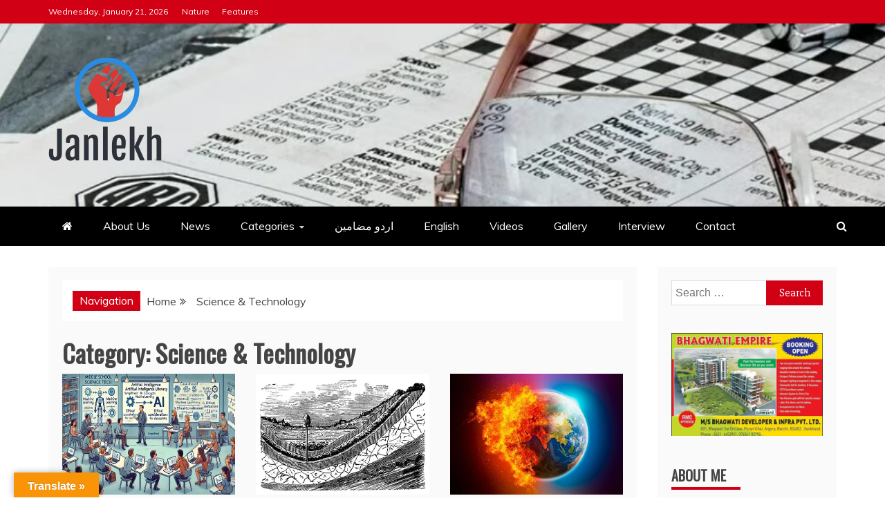

--- FILE ---
content_type: text/html; charset=UTF-8
request_url: https://janlekh.com/category/science-technology/
body_size: 43172
content:
<!doctype html>
<html lang="en-US">
<head>
    <meta charset="UTF-8">
    <meta name="viewport" content="width=device-width, initial-scale=1">
    <link rel="profile" href="https://gmpg.org/xfn/11">

    <meta name='robots' content='index, follow, max-image-preview:large, max-snippet:-1, max-video-preview:-1' />

	<!-- This site is optimized with the Yoast SEO plugin v21.0 - https://yoast.com/wordpress/plugins/seo/ -->
	<title>Science &amp; Technology Archives - Janlekh</title>
	<link rel="canonical" href="https://janlekh.com/category/science-technology/" />
	<link rel="next" href="https://janlekh.com/category/science-technology/page/2/" />
	<meta property="og:locale" content="en_US" />
	<meta property="og:type" content="article" />
	<meta property="og:title" content="Science &amp; Technology Archives - Janlekh" />
	<meta property="og:url" content="https://janlekh.com/category/science-technology/" />
	<meta property="og:site_name" content="Janlekh" />
	<meta name="twitter:card" content="summary_large_image" />
	<script type="application/ld+json" class="yoast-schema-graph">{"@context":"https://schema.org","@graph":[{"@type":"CollectionPage","@id":"https://janlekh.com/category/science-technology/","url":"https://janlekh.com/category/science-technology/","name":"Science &amp; Technology Archives - Janlekh","isPartOf":{"@id":"https://janlekh.com/#website"},"primaryImageOfPage":{"@id":"https://janlekh.com/category/science-technology/#primaryimage"},"image":{"@id":"https://janlekh.com/category/science-technology/#primaryimage"},"thumbnailUrl":"https://janlekh.com/wp-content/uploads/2025/11/AI-Teachers-Revolutionary-Change-Educational-World.jpg","breadcrumb":{"@id":"https://janlekh.com/category/science-technology/#breadcrumb"},"inLanguage":"en-US"},{"@type":"ImageObject","inLanguage":"en-US","@id":"https://janlekh.com/category/science-technology/#primaryimage","url":"https://janlekh.com/wp-content/uploads/2025/11/AI-Teachers-Revolutionary-Change-Educational-World.jpg","contentUrl":"https://janlekh.com/wp-content/uploads/2025/11/AI-Teachers-Revolutionary-Change-Educational-World.jpg","width":500,"height":350},{"@type":"BreadcrumbList","@id":"https://janlekh.com/category/science-technology/#breadcrumb","itemListElement":[{"@type":"ListItem","position":1,"name":"Home","item":"https://janlekh.com/"},{"@type":"ListItem","position":2,"name":"Science &amp; Technology"}]},{"@type":"WebSite","@id":"https://janlekh.com/#website","url":"https://janlekh.com/","name":"Janlekh","description":"News for Public","publisher":{"@id":"https://janlekh.com/#organization"},"potentialAction":[{"@type":"SearchAction","target":{"@type":"EntryPoint","urlTemplate":"https://janlekh.com/?s={search_term_string}"},"query-input":"required name=search_term_string"}],"inLanguage":"en-US"},{"@type":"Organization","@id":"https://janlekh.com/#organization","name":"Janlekh","url":"https://janlekh.com/","logo":{"@type":"ImageObject","inLanguage":"en-US","@id":"https://janlekh.com/#/schema/logo/image/","url":"https://janlekh.com/wp-content/uploads/2021/03/cropped-Janlekh-logo.png","contentUrl":"https://janlekh.com/wp-content/uploads/2021/03/cropped-Janlekh-logo.png","width":165,"height":157,"caption":"Janlekh"},"image":{"@id":"https://janlekh.com/#/schema/logo/image/"}}]}</script>
	<!-- / Yoast SEO plugin. -->


<link rel='dns-prefetch' href='//translate.google.com' />
<link rel='dns-prefetch' href='//www.googletagmanager.com' />
<link rel='dns-prefetch' href='//fonts.googleapis.com' />
<link rel="alternate" type="application/rss+xml" title="Janlekh &raquo; Feed" href="https://janlekh.com/feed/" />
<link rel="alternate" type="application/rss+xml" title="Janlekh &raquo; Comments Feed" href="https://janlekh.com/comments/feed/" />
<script type="text/javascript" id="wpp-js" src="https://janlekh.com/wp-content/plugins/wordpress-popular-posts/assets/js/wpp.min.js?ver=7.3.3" data-sampling="0" data-sampling-rate="100" data-api-url="https://janlekh.com/wp-json/wordpress-popular-posts" data-post-id="0" data-token="d4feca4ee1" data-lang="0" data-debug="0"></script>
<link rel="alternate" type="application/rss+xml" title="Janlekh &raquo; Science &amp; Technology Category Feed" href="https://janlekh.com/category/science-technology/feed/" />
<script type="text/javascript">
/* <![CDATA[ */
window._wpemojiSettings = {"baseUrl":"https:\/\/s.w.org\/images\/core\/emoji\/14.0.0\/72x72\/","ext":".png","svgUrl":"https:\/\/s.w.org\/images\/core\/emoji\/14.0.0\/svg\/","svgExt":".svg","source":{"concatemoji":"https:\/\/janlekh.com\/wp-includes\/js\/wp-emoji-release.min.js?ver=6.4.3"}};
/*! This file is auto-generated */
!function(i,n){var o,s,e;function c(e){try{var t={supportTests:e,timestamp:(new Date).valueOf()};sessionStorage.setItem(o,JSON.stringify(t))}catch(e){}}function p(e,t,n){e.clearRect(0,0,e.canvas.width,e.canvas.height),e.fillText(t,0,0);var t=new Uint32Array(e.getImageData(0,0,e.canvas.width,e.canvas.height).data),r=(e.clearRect(0,0,e.canvas.width,e.canvas.height),e.fillText(n,0,0),new Uint32Array(e.getImageData(0,0,e.canvas.width,e.canvas.height).data));return t.every(function(e,t){return e===r[t]})}function u(e,t,n){switch(t){case"flag":return n(e,"\ud83c\udff3\ufe0f\u200d\u26a7\ufe0f","\ud83c\udff3\ufe0f\u200b\u26a7\ufe0f")?!1:!n(e,"\ud83c\uddfa\ud83c\uddf3","\ud83c\uddfa\u200b\ud83c\uddf3")&&!n(e,"\ud83c\udff4\udb40\udc67\udb40\udc62\udb40\udc65\udb40\udc6e\udb40\udc67\udb40\udc7f","\ud83c\udff4\u200b\udb40\udc67\u200b\udb40\udc62\u200b\udb40\udc65\u200b\udb40\udc6e\u200b\udb40\udc67\u200b\udb40\udc7f");case"emoji":return!n(e,"\ud83e\udef1\ud83c\udffb\u200d\ud83e\udef2\ud83c\udfff","\ud83e\udef1\ud83c\udffb\u200b\ud83e\udef2\ud83c\udfff")}return!1}function f(e,t,n){var r="undefined"!=typeof WorkerGlobalScope&&self instanceof WorkerGlobalScope?new OffscreenCanvas(300,150):i.createElement("canvas"),a=r.getContext("2d",{willReadFrequently:!0}),o=(a.textBaseline="top",a.font="600 32px Arial",{});return e.forEach(function(e){o[e]=t(a,e,n)}),o}function t(e){var t=i.createElement("script");t.src=e,t.defer=!0,i.head.appendChild(t)}"undefined"!=typeof Promise&&(o="wpEmojiSettingsSupports",s=["flag","emoji"],n.supports={everything:!0,everythingExceptFlag:!0},e=new Promise(function(e){i.addEventListener("DOMContentLoaded",e,{once:!0})}),new Promise(function(t){var n=function(){try{var e=JSON.parse(sessionStorage.getItem(o));if("object"==typeof e&&"number"==typeof e.timestamp&&(new Date).valueOf()<e.timestamp+604800&&"object"==typeof e.supportTests)return e.supportTests}catch(e){}return null}();if(!n){if("undefined"!=typeof Worker&&"undefined"!=typeof OffscreenCanvas&&"undefined"!=typeof URL&&URL.createObjectURL&&"undefined"!=typeof Blob)try{var e="postMessage("+f.toString()+"("+[JSON.stringify(s),u.toString(),p.toString()].join(",")+"));",r=new Blob([e],{type:"text/javascript"}),a=new Worker(URL.createObjectURL(r),{name:"wpTestEmojiSupports"});return void(a.onmessage=function(e){c(n=e.data),a.terminate(),t(n)})}catch(e){}c(n=f(s,u,p))}t(n)}).then(function(e){for(var t in e)n.supports[t]=e[t],n.supports.everything=n.supports.everything&&n.supports[t],"flag"!==t&&(n.supports.everythingExceptFlag=n.supports.everythingExceptFlag&&n.supports[t]);n.supports.everythingExceptFlag=n.supports.everythingExceptFlag&&!n.supports.flag,n.DOMReady=!1,n.readyCallback=function(){n.DOMReady=!0}}).then(function(){return e}).then(function(){var e;n.supports.everything||(n.readyCallback(),(e=n.source||{}).concatemoji?t(e.concatemoji):e.wpemoji&&e.twemoji&&(t(e.twemoji),t(e.wpemoji)))}))}((window,document),window._wpemojiSettings);
/* ]]> */
</script>

<link rel='stylesheet' id='twb-open-sans-css' href='https://fonts.googleapis.com/css?family=Open+Sans%3A300%2C400%2C500%2C600%2C700%2C800&#038;display=swap&#038;ver=6.4.3' type='text/css' media='all' />
<link rel='stylesheet' id='twbbwg-global-css' href='https://janlekh.com/wp-content/plugins/photo-gallery/booster/assets/css/global.css?ver=1.0.0' type='text/css' media='all' />
<style id='wp-emoji-styles-inline-css' type='text/css'>

	img.wp-smiley, img.emoji {
		display: inline !important;
		border: none !important;
		box-shadow: none !important;
		height: 1em !important;
		width: 1em !important;
		margin: 0 0.07em !important;
		vertical-align: -0.1em !important;
		background: none !important;
		padding: 0 !important;
	}
</style>
<link rel='stylesheet' id='wp-block-library-css' href='https://janlekh.com/wp-includes/css/dist/block-library/style.min.css?ver=6.4.3' type='text/css' media='all' />
<style id='wp-block-library-theme-inline-css' type='text/css'>
.wp-block-audio figcaption{color:#555;font-size:13px;text-align:center}.is-dark-theme .wp-block-audio figcaption{color:hsla(0,0%,100%,.65)}.wp-block-audio{margin:0 0 1em}.wp-block-code{border:1px solid #ccc;border-radius:4px;font-family:Menlo,Consolas,monaco,monospace;padding:.8em 1em}.wp-block-embed figcaption{color:#555;font-size:13px;text-align:center}.is-dark-theme .wp-block-embed figcaption{color:hsla(0,0%,100%,.65)}.wp-block-embed{margin:0 0 1em}.blocks-gallery-caption{color:#555;font-size:13px;text-align:center}.is-dark-theme .blocks-gallery-caption{color:hsla(0,0%,100%,.65)}.wp-block-image figcaption{color:#555;font-size:13px;text-align:center}.is-dark-theme .wp-block-image figcaption{color:hsla(0,0%,100%,.65)}.wp-block-image{margin:0 0 1em}.wp-block-pullquote{border-bottom:4px solid;border-top:4px solid;color:currentColor;margin-bottom:1.75em}.wp-block-pullquote cite,.wp-block-pullquote footer,.wp-block-pullquote__citation{color:currentColor;font-size:.8125em;font-style:normal;text-transform:uppercase}.wp-block-quote{border-left:.25em solid;margin:0 0 1.75em;padding-left:1em}.wp-block-quote cite,.wp-block-quote footer{color:currentColor;font-size:.8125em;font-style:normal;position:relative}.wp-block-quote.has-text-align-right{border-left:none;border-right:.25em solid;padding-left:0;padding-right:1em}.wp-block-quote.has-text-align-center{border:none;padding-left:0}.wp-block-quote.is-large,.wp-block-quote.is-style-large,.wp-block-quote.is-style-plain{border:none}.wp-block-search .wp-block-search__label{font-weight:700}.wp-block-search__button{border:1px solid #ccc;padding:.375em .625em}:where(.wp-block-group.has-background){padding:1.25em 2.375em}.wp-block-separator.has-css-opacity{opacity:.4}.wp-block-separator{border:none;border-bottom:2px solid;margin-left:auto;margin-right:auto}.wp-block-separator.has-alpha-channel-opacity{opacity:1}.wp-block-separator:not(.is-style-wide):not(.is-style-dots){width:100px}.wp-block-separator.has-background:not(.is-style-dots){border-bottom:none;height:1px}.wp-block-separator.has-background:not(.is-style-wide):not(.is-style-dots){height:2px}.wp-block-table{margin:0 0 1em}.wp-block-table td,.wp-block-table th{word-break:normal}.wp-block-table figcaption{color:#555;font-size:13px;text-align:center}.is-dark-theme .wp-block-table figcaption{color:hsla(0,0%,100%,.65)}.wp-block-video figcaption{color:#555;font-size:13px;text-align:center}.is-dark-theme .wp-block-video figcaption{color:hsla(0,0%,100%,.65)}.wp-block-video{margin:0 0 1em}.wp-block-template-part.has-background{margin-bottom:0;margin-top:0;padding:1.25em 2.375em}
</style>
<style id='classic-theme-styles-inline-css' type='text/css'>
/*! This file is auto-generated */
.wp-block-button__link{color:#fff;background-color:#32373c;border-radius:9999px;box-shadow:none;text-decoration:none;padding:calc(.667em + 2px) calc(1.333em + 2px);font-size:1.125em}.wp-block-file__button{background:#32373c;color:#fff;text-decoration:none}
</style>
<style id='global-styles-inline-css' type='text/css'>
body{--wp--preset--color--black: #000000;--wp--preset--color--cyan-bluish-gray: #abb8c3;--wp--preset--color--white: #ffffff;--wp--preset--color--pale-pink: #f78da7;--wp--preset--color--vivid-red: #cf2e2e;--wp--preset--color--luminous-vivid-orange: #ff6900;--wp--preset--color--luminous-vivid-amber: #fcb900;--wp--preset--color--light-green-cyan: #7bdcb5;--wp--preset--color--vivid-green-cyan: #00d084;--wp--preset--color--pale-cyan-blue: #8ed1fc;--wp--preset--color--vivid-cyan-blue: #0693e3;--wp--preset--color--vivid-purple: #9b51e0;--wp--preset--gradient--vivid-cyan-blue-to-vivid-purple: linear-gradient(135deg,rgba(6,147,227,1) 0%,rgb(155,81,224) 100%);--wp--preset--gradient--light-green-cyan-to-vivid-green-cyan: linear-gradient(135deg,rgb(122,220,180) 0%,rgb(0,208,130) 100%);--wp--preset--gradient--luminous-vivid-amber-to-luminous-vivid-orange: linear-gradient(135deg,rgba(252,185,0,1) 0%,rgba(255,105,0,1) 100%);--wp--preset--gradient--luminous-vivid-orange-to-vivid-red: linear-gradient(135deg,rgba(255,105,0,1) 0%,rgb(207,46,46) 100%);--wp--preset--gradient--very-light-gray-to-cyan-bluish-gray: linear-gradient(135deg,rgb(238,238,238) 0%,rgb(169,184,195) 100%);--wp--preset--gradient--cool-to-warm-spectrum: linear-gradient(135deg,rgb(74,234,220) 0%,rgb(151,120,209) 20%,rgb(207,42,186) 40%,rgb(238,44,130) 60%,rgb(251,105,98) 80%,rgb(254,248,76) 100%);--wp--preset--gradient--blush-light-purple: linear-gradient(135deg,rgb(255,206,236) 0%,rgb(152,150,240) 100%);--wp--preset--gradient--blush-bordeaux: linear-gradient(135deg,rgb(254,205,165) 0%,rgb(254,45,45) 50%,rgb(107,0,62) 100%);--wp--preset--gradient--luminous-dusk: linear-gradient(135deg,rgb(255,203,112) 0%,rgb(199,81,192) 50%,rgb(65,88,208) 100%);--wp--preset--gradient--pale-ocean: linear-gradient(135deg,rgb(255,245,203) 0%,rgb(182,227,212) 50%,rgb(51,167,181) 100%);--wp--preset--gradient--electric-grass: linear-gradient(135deg,rgb(202,248,128) 0%,rgb(113,206,126) 100%);--wp--preset--gradient--midnight: linear-gradient(135deg,rgb(2,3,129) 0%,rgb(40,116,252) 100%);--wp--preset--font-size--small: 13px;--wp--preset--font-size--medium: 20px;--wp--preset--font-size--large: 36px;--wp--preset--font-size--x-large: 42px;--wp--preset--spacing--20: 0.44rem;--wp--preset--spacing--30: 0.67rem;--wp--preset--spacing--40: 1rem;--wp--preset--spacing--50: 1.5rem;--wp--preset--spacing--60: 2.25rem;--wp--preset--spacing--70: 3.38rem;--wp--preset--spacing--80: 5.06rem;--wp--preset--shadow--natural: 6px 6px 9px rgba(0, 0, 0, 0.2);--wp--preset--shadow--deep: 12px 12px 50px rgba(0, 0, 0, 0.4);--wp--preset--shadow--sharp: 6px 6px 0px rgba(0, 0, 0, 0.2);--wp--preset--shadow--outlined: 6px 6px 0px -3px rgba(255, 255, 255, 1), 6px 6px rgba(0, 0, 0, 1);--wp--preset--shadow--crisp: 6px 6px 0px rgba(0, 0, 0, 1);}:where(.is-layout-flex){gap: 0.5em;}:where(.is-layout-grid){gap: 0.5em;}body .is-layout-flow > .alignleft{float: left;margin-inline-start: 0;margin-inline-end: 2em;}body .is-layout-flow > .alignright{float: right;margin-inline-start: 2em;margin-inline-end: 0;}body .is-layout-flow > .aligncenter{margin-left: auto !important;margin-right: auto !important;}body .is-layout-constrained > .alignleft{float: left;margin-inline-start: 0;margin-inline-end: 2em;}body .is-layout-constrained > .alignright{float: right;margin-inline-start: 2em;margin-inline-end: 0;}body .is-layout-constrained > .aligncenter{margin-left: auto !important;margin-right: auto !important;}body .is-layout-constrained > :where(:not(.alignleft):not(.alignright):not(.alignfull)){max-width: var(--wp--style--global--content-size);margin-left: auto !important;margin-right: auto !important;}body .is-layout-constrained > .alignwide{max-width: var(--wp--style--global--wide-size);}body .is-layout-flex{display: flex;}body .is-layout-flex{flex-wrap: wrap;align-items: center;}body .is-layout-flex > *{margin: 0;}body .is-layout-grid{display: grid;}body .is-layout-grid > *{margin: 0;}:where(.wp-block-columns.is-layout-flex){gap: 2em;}:where(.wp-block-columns.is-layout-grid){gap: 2em;}:where(.wp-block-post-template.is-layout-flex){gap: 1.25em;}:where(.wp-block-post-template.is-layout-grid){gap: 1.25em;}.has-black-color{color: var(--wp--preset--color--black) !important;}.has-cyan-bluish-gray-color{color: var(--wp--preset--color--cyan-bluish-gray) !important;}.has-white-color{color: var(--wp--preset--color--white) !important;}.has-pale-pink-color{color: var(--wp--preset--color--pale-pink) !important;}.has-vivid-red-color{color: var(--wp--preset--color--vivid-red) !important;}.has-luminous-vivid-orange-color{color: var(--wp--preset--color--luminous-vivid-orange) !important;}.has-luminous-vivid-amber-color{color: var(--wp--preset--color--luminous-vivid-amber) !important;}.has-light-green-cyan-color{color: var(--wp--preset--color--light-green-cyan) !important;}.has-vivid-green-cyan-color{color: var(--wp--preset--color--vivid-green-cyan) !important;}.has-pale-cyan-blue-color{color: var(--wp--preset--color--pale-cyan-blue) !important;}.has-vivid-cyan-blue-color{color: var(--wp--preset--color--vivid-cyan-blue) !important;}.has-vivid-purple-color{color: var(--wp--preset--color--vivid-purple) !important;}.has-black-background-color{background-color: var(--wp--preset--color--black) !important;}.has-cyan-bluish-gray-background-color{background-color: var(--wp--preset--color--cyan-bluish-gray) !important;}.has-white-background-color{background-color: var(--wp--preset--color--white) !important;}.has-pale-pink-background-color{background-color: var(--wp--preset--color--pale-pink) !important;}.has-vivid-red-background-color{background-color: var(--wp--preset--color--vivid-red) !important;}.has-luminous-vivid-orange-background-color{background-color: var(--wp--preset--color--luminous-vivid-orange) !important;}.has-luminous-vivid-amber-background-color{background-color: var(--wp--preset--color--luminous-vivid-amber) !important;}.has-light-green-cyan-background-color{background-color: var(--wp--preset--color--light-green-cyan) !important;}.has-vivid-green-cyan-background-color{background-color: var(--wp--preset--color--vivid-green-cyan) !important;}.has-pale-cyan-blue-background-color{background-color: var(--wp--preset--color--pale-cyan-blue) !important;}.has-vivid-cyan-blue-background-color{background-color: var(--wp--preset--color--vivid-cyan-blue) !important;}.has-vivid-purple-background-color{background-color: var(--wp--preset--color--vivid-purple) !important;}.has-black-border-color{border-color: var(--wp--preset--color--black) !important;}.has-cyan-bluish-gray-border-color{border-color: var(--wp--preset--color--cyan-bluish-gray) !important;}.has-white-border-color{border-color: var(--wp--preset--color--white) !important;}.has-pale-pink-border-color{border-color: var(--wp--preset--color--pale-pink) !important;}.has-vivid-red-border-color{border-color: var(--wp--preset--color--vivid-red) !important;}.has-luminous-vivid-orange-border-color{border-color: var(--wp--preset--color--luminous-vivid-orange) !important;}.has-luminous-vivid-amber-border-color{border-color: var(--wp--preset--color--luminous-vivid-amber) !important;}.has-light-green-cyan-border-color{border-color: var(--wp--preset--color--light-green-cyan) !important;}.has-vivid-green-cyan-border-color{border-color: var(--wp--preset--color--vivid-green-cyan) !important;}.has-pale-cyan-blue-border-color{border-color: var(--wp--preset--color--pale-cyan-blue) !important;}.has-vivid-cyan-blue-border-color{border-color: var(--wp--preset--color--vivid-cyan-blue) !important;}.has-vivid-purple-border-color{border-color: var(--wp--preset--color--vivid-purple) !important;}.has-vivid-cyan-blue-to-vivid-purple-gradient-background{background: var(--wp--preset--gradient--vivid-cyan-blue-to-vivid-purple) !important;}.has-light-green-cyan-to-vivid-green-cyan-gradient-background{background: var(--wp--preset--gradient--light-green-cyan-to-vivid-green-cyan) !important;}.has-luminous-vivid-amber-to-luminous-vivid-orange-gradient-background{background: var(--wp--preset--gradient--luminous-vivid-amber-to-luminous-vivid-orange) !important;}.has-luminous-vivid-orange-to-vivid-red-gradient-background{background: var(--wp--preset--gradient--luminous-vivid-orange-to-vivid-red) !important;}.has-very-light-gray-to-cyan-bluish-gray-gradient-background{background: var(--wp--preset--gradient--very-light-gray-to-cyan-bluish-gray) !important;}.has-cool-to-warm-spectrum-gradient-background{background: var(--wp--preset--gradient--cool-to-warm-spectrum) !important;}.has-blush-light-purple-gradient-background{background: var(--wp--preset--gradient--blush-light-purple) !important;}.has-blush-bordeaux-gradient-background{background: var(--wp--preset--gradient--blush-bordeaux) !important;}.has-luminous-dusk-gradient-background{background: var(--wp--preset--gradient--luminous-dusk) !important;}.has-pale-ocean-gradient-background{background: var(--wp--preset--gradient--pale-ocean) !important;}.has-electric-grass-gradient-background{background: var(--wp--preset--gradient--electric-grass) !important;}.has-midnight-gradient-background{background: var(--wp--preset--gradient--midnight) !important;}.has-small-font-size{font-size: var(--wp--preset--font-size--small) !important;}.has-medium-font-size{font-size: var(--wp--preset--font-size--medium) !important;}.has-large-font-size{font-size: var(--wp--preset--font-size--large) !important;}.has-x-large-font-size{font-size: var(--wp--preset--font-size--x-large) !important;}
.wp-block-navigation a:where(:not(.wp-element-button)){color: inherit;}
:where(.wp-block-post-template.is-layout-flex){gap: 1.25em;}:where(.wp-block-post-template.is-layout-grid){gap: 1.25em;}
:where(.wp-block-columns.is-layout-flex){gap: 2em;}:where(.wp-block-columns.is-layout-grid){gap: 2em;}
.wp-block-pullquote{font-size: 1.5em;line-height: 1.6;}
</style>
<link rel='stylesheet' id='contact-form-7-css' href='https://janlekh.com/wp-content/plugins/contact-form-7/includes/css/styles.css?ver=5.8.2' type='text/css' media='all' />
<link rel='stylesheet' id='google-language-translator-css' href='https://janlekh.com/wp-content/plugins/google-language-translator/css/style.css?ver=6.0.20' type='text/css' media='' />
<link rel='stylesheet' id='glt-toolbar-styles-css' href='https://janlekh.com/wp-content/plugins/google-language-translator/css/toolbar.css?ver=6.0.20' type='text/css' media='' />
<link rel='stylesheet' id='bwg_fonts-css' href='https://janlekh.com/wp-content/plugins/photo-gallery/css/bwg-fonts/fonts.css?ver=0.0.1' type='text/css' media='all' />
<link rel='stylesheet' id='sumoselect-css' href='https://janlekh.com/wp-content/plugins/photo-gallery/css/sumoselect.min.css?ver=3.4.6' type='text/css' media='all' />
<link rel='stylesheet' id='mCustomScrollbar-css' href='https://janlekh.com/wp-content/plugins/photo-gallery/css/jquery.mCustomScrollbar.min.css?ver=3.1.5' type='text/css' media='all' />
<link rel='stylesheet' id='bwg_googlefonts-css' href='https://fonts.googleapis.com/css?family=Ubuntu&#038;subset=greek,latin,greek-ext,vietnamese,cyrillic-ext,latin-ext,cyrillic' type='text/css' media='all' />
<link rel='stylesheet' id='bwg_frontend-css' href='https://janlekh.com/wp-content/plugins/photo-gallery/css/styles.min.css?ver=1.8.35' type='text/css' media='all' />
<link rel='stylesheet' id='wordpress-popular-posts-css-css' href='https://janlekh.com/wp-content/plugins/wordpress-popular-posts/assets/css/wpp.css?ver=7.3.3' type='text/css' media='all' />
<link rel='stylesheet' id='recent-news-heading-css' href='//fonts.googleapis.com/css?family=Oswald&#038;ver=6.4.3' type='text/css' media='all' />
<link rel='stylesheet' id='refined-magazine-style-css' href='https://janlekh.com/wp-content/themes/refined-magazine/style.css?ver=6.4.3' type='text/css' media='all' />
<style id='refined-magazine-style-inline-css' type='text/css'>
.site-branding h1, .site-branding p.site-title,.ct-dark-mode .site-title a, .site-title, .site-title a, .site-title a:hover, .site-title a:visited:hover { color: #blank; }.ct-dark-mode .site-title a:hover,.site-title a:hover, .site-title a:visited:hover, .ct-dark-mode .site-title a:visited:hover { color: #4c4c4c; }.entry-content a, .entry-title a:hover, .related-title a:hover, .posts-navigation .nav-previous a:hover, .post-navigation .nav-previous a:hover, .posts-navigation .nav-next a:hover, .post-navigation .nav-next a:hover, #comments .comment-content a:hover, #comments .comment-author a:hover, .offcanvas-menu nav ul.top-menu li a:hover, .offcanvas-menu nav ul.top-menu li.current-menu-item > a, .error-404-title, #refined-magazine-breadcrumbs a:hover, .entry-content a.read-more-text:hover, a:hover, a:visited:hover, .widget_refined_magazine_category_tabbed_widget.widget ul.ct-nav-tabs li a  { color : #d10014 ; }.candid-refined-post-format, .refined-magazine-featured-block .refined-magazine-col-2 .candid-refined-post-format, .cat-links a,.top-bar,.main-navigation ul li a:hover, .main-navigation ul li.current-menu-item > a, .main-navigation ul li a:hover, .main-navigation ul li.current-menu-item > a, .trending-title, .search-form input[type=submit], input[type="submit"], ::selection, #toTop, .breadcrumbs span.breadcrumb, article.sticky .refined-magazine-content-container, .candid-pagination .page-numbers.current, .candid-pagination .page-numbers:hover, .ct-title-head, .widget-title:before, .widget ul.ct-nav-tabs:before, .widget ul.ct-nav-tabs li.ct-title-head:hover, .widget ul.ct-nav-tabs li.ct-title-head.ui-tabs-active { background-color : #d10014 ; }.candid-refined-post-format, .refined-magazine-featured-block .refined-magazine-col-2 .candid-refined-post-format, blockquote, .search-form input[type="submit"], input[type="submit"], .candid-pagination .page-numbers { border-color : #d10014 ; }.cat-links a:focus{ outline : 1px dashed #d10014 ; }.ct-post-overlay .post-content, .ct-post-overlay .post-content a, .widget .ct-post-overlay .post-content a, .widget .ct-post-overlay .post-content a:visited, .ct-post-overlay .post-content a:visited:hover, .slide-details:hover .cat-links a { color: #fff; }
                    .cat-2 .ct-title-head,
                    .cat-2.widget-title:before,
                     .cat-2 .widget-title:before,
                      .ct-cat-item-2{
                    background: #7028c9!important;
                    }
                    
                    .widget_refined_magazine_category_tabbed_widget.widget ul.ct-nav-tabs li a.ct-tab-2 {
                    color: #7028c9!important;
                    }
                    
                    .cat-3 .ct-title-head,
                    .cat-3.widget-title:before,
                     .cat-3 .widget-title:before,
                      .ct-cat-item-3{
                    background: #dd9933!important;
                    }
                    
                    .widget_refined_magazine_category_tabbed_widget.widget ul.ct-nav-tabs li a.ct-tab-3 {
                    color: #dd9933!important;
                    }
                    .logo-wrapper-block{background-color : #cc2222; }@media (min-width: 1600px){.ct-boxed #page{max-width : 1271px; }}@media (min-width: 1450px){.ct-boxed #page{max-width : 1271px; }}
</style>
<link rel='stylesheet' id='recent-news-style-css' href='https://janlekh.com/wp-content/themes/recent-news/style.css?ver=6.4.3' type='text/css' media='all' />
<link rel='stylesheet' id='google-fonts-css' href='//fonts.googleapis.com/css?family=Slabo+27px%7CMuli&#038;display=swap&#038;ver=6.4.3' type='text/css' media='all' />
<link rel='stylesheet' id='font-awesome-4-css' href='https://janlekh.com/wp-content/themes/refined-magazine/candidthemes/assets/framework/Font-Awesome/css/font-awesome.min.css?ver=1.2.4' type='text/css' media='all' />
<link rel='stylesheet' id='slick-css-css' href='https://janlekh.com/wp-content/themes/refined-magazine/candidthemes/assets/framework/slick/slick.css?ver=6.4.3' type='text/css' media='all' />
<link rel='stylesheet' id='slick-theme-css-css' href='https://janlekh.com/wp-content/themes/refined-magazine/candidthemes/assets/framework/slick/slick-theme.css?ver=6.4.3' type='text/css' media='all' />
<script type="text/javascript" src="https://janlekh.com/wp-includes/js/jquery/jquery.min.js?ver=3.7.1" id="jquery-core-js"></script>
<script type="text/javascript" src="https://janlekh.com/wp-includes/js/jquery/jquery-migrate.min.js?ver=3.4.1" id="jquery-migrate-js"></script>
<script type="text/javascript" src="https://janlekh.com/wp-content/plugins/photo-gallery/booster/assets/js/circle-progress.js?ver=1.2.2" id="twbbwg-circle-js"></script>
<script type="text/javascript" id="twbbwg-global-js-extra">
/* <![CDATA[ */
var twb = {"nonce":"74c02584b8","ajax_url":"https:\/\/janlekh.com\/wp-admin\/admin-ajax.php","plugin_url":"https:\/\/janlekh.com\/wp-content\/plugins\/photo-gallery\/booster","href":"https:\/\/janlekh.com\/wp-admin\/admin.php?page=twbbwg_photo-gallery"};
var twb = {"nonce":"74c02584b8","ajax_url":"https:\/\/janlekh.com\/wp-admin\/admin-ajax.php","plugin_url":"https:\/\/janlekh.com\/wp-content\/plugins\/photo-gallery\/booster","href":"https:\/\/janlekh.com\/wp-admin\/admin.php?page=twbbwg_photo-gallery"};
/* ]]> */
</script>
<script type="text/javascript" src="https://janlekh.com/wp-content/plugins/photo-gallery/booster/assets/js/global.js?ver=1.0.0" id="twbbwg-global-js"></script>
<script type="text/javascript" src="https://janlekh.com/wp-content/plugins/photo-gallery/js/jquery.sumoselect.min.js?ver=3.4.6" id="sumoselect-js"></script>
<script type="text/javascript" src="https://janlekh.com/wp-content/plugins/photo-gallery/js/tocca.min.js?ver=2.0.9" id="bwg_mobile-js"></script>
<script type="text/javascript" src="https://janlekh.com/wp-content/plugins/photo-gallery/js/jquery.mCustomScrollbar.concat.min.js?ver=3.1.5" id="mCustomScrollbar-js"></script>
<script type="text/javascript" src="https://janlekh.com/wp-content/plugins/photo-gallery/js/jquery.fullscreen.min.js?ver=0.6.0" id="jquery-fullscreen-js"></script>
<script type="text/javascript" id="bwg_frontend-js-extra">
/* <![CDATA[ */
var bwg_objectsL10n = {"bwg_field_required":"field is required.","bwg_mail_validation":"This is not a valid email address.","bwg_search_result":"There are no images matching your search.","bwg_select_tag":"Select Tag","bwg_order_by":"Order By","bwg_search":"Search","bwg_show_ecommerce":"Show Ecommerce","bwg_hide_ecommerce":"Hide Ecommerce","bwg_show_comments":"Show Comments","bwg_hide_comments":"Hide Comments","bwg_restore":"Restore","bwg_maximize":"Maximize","bwg_fullscreen":"Fullscreen","bwg_exit_fullscreen":"Exit Fullscreen","bwg_search_tag":"SEARCH...","bwg_tag_no_match":"No tags found","bwg_all_tags_selected":"All tags selected","bwg_tags_selected":"tags selected","play":"Play","pause":"Pause","is_pro":"","bwg_play":"Play","bwg_pause":"Pause","bwg_hide_info":"Hide info","bwg_show_info":"Show info","bwg_hide_rating":"Hide rating","bwg_show_rating":"Show rating","ok":"Ok","cancel":"Cancel","select_all":"Select all","lazy_load":"0","lazy_loader":"https:\/\/janlekh.com\/wp-content\/plugins\/photo-gallery\/images\/ajax_loader.png","front_ajax":"0","bwg_tag_see_all":"see all tags","bwg_tag_see_less":"see less tags"};
/* ]]> */
</script>
<script type="text/javascript" src="https://janlekh.com/wp-content/plugins/photo-gallery/js/scripts.min.js?ver=1.8.35" id="bwg_frontend-js"></script>

<!-- Google tag (gtag.js) snippet added by Site Kit -->
<!-- Google Analytics snippet added by Site Kit -->
<script type="text/javascript" src="https://www.googletagmanager.com/gtag/js?id=G-BFSRZG62KG" id="google_gtagjs-js" async></script>
<script type="text/javascript" id="google_gtagjs-js-after">
/* <![CDATA[ */
window.dataLayer = window.dataLayer || [];function gtag(){dataLayer.push(arguments);}
gtag("set","linker",{"domains":["janlekh.com"]});
gtag("js", new Date());
gtag("set", "developer_id.dZTNiMT", true);
gtag("config", "G-BFSRZG62KG");
/* ]]> */
</script>
<link rel="https://api.w.org/" href="https://janlekh.com/wp-json/" /><link rel="alternate" type="application/json" href="https://janlekh.com/wp-json/wp/v2/categories/23" /><link rel="EditURI" type="application/rsd+xml" title="RSD" href="https://janlekh.com/xmlrpc.php?rsd" />
<meta name="generator" content="WordPress 6.4.3" />
<style>p.hello{font-size:12px;color:darkgray;}#google_language_translator,#flags{text-align:left;}#google_language_translator{clear:both;}#flags{width:165px;}#flags a{display:inline-block;margin-right:2px;}#google_language_translator{width:auto!important;}div.skiptranslate.goog-te-gadget{display:inline!important;}.goog-tooltip{display: none!important;}.goog-tooltip:hover{display: none!important;}.goog-text-highlight{background-color:transparent!important;border:none!important;box-shadow:none!important;}#google_language_translator select.goog-te-combo{color:#32373c;}#google_language_translator{color:transparent;}body{top:0px!important;}#goog-gt-{display:none!important;}font font{background-color:transparent!important;box-shadow:none!important;position:initial!important;}#glt-translate-trigger{left:20px;right:auto;}#glt-translate-trigger > span{color:#ffffff;}#glt-translate-trigger{background:#f89406;}.goog-te-gadget .goog-te-combo{width:100%;}</style><meta name="generator" content="Site Kit by Google 1.170.0" />            <style id="wpp-loading-animation-styles">@-webkit-keyframes bgslide{from{background-position-x:0}to{background-position-x:-200%}}@keyframes bgslide{from{background-position-x:0}to{background-position-x:-200%}}.wpp-widget-block-placeholder,.wpp-shortcode-placeholder{margin:0 auto;width:60px;height:3px;background:#dd3737;background:linear-gradient(90deg,#dd3737 0%,#571313 10%,#dd3737 100%);background-size:200% auto;border-radius:3px;-webkit-animation:bgslide 1s infinite linear;animation:bgslide 1s infinite linear}</style>
            
<!-- Google AdSense meta tags added by Site Kit -->
<meta name="google-adsense-platform-account" content="ca-host-pub-2644536267352236">
<meta name="google-adsense-platform-domain" content="sitekit.withgoogle.com">
<!-- End Google AdSense meta tags added by Site Kit -->
		<style type="text/css">
					.site-title,
			.site-description {
				position: absolute;
				clip: rect(1px, 1px, 1px, 1px);
			}
        			.site-title a, .site-title{
				color: #blank;
			}
		</style>
		<link rel="icon" href="https://janlekh.com/wp-content/uploads/2021/03/cropped-Janlekh-logo-1-32x32.png" sizes="32x32" />
<link rel="icon" href="https://janlekh.com/wp-content/uploads/2021/03/cropped-Janlekh-logo-1-192x192.png" sizes="192x192" />
<link rel="apple-touch-icon" href="https://janlekh.com/wp-content/uploads/2021/03/cropped-Janlekh-logo-1-180x180.png" />
<meta name="msapplication-TileImage" content="https://janlekh.com/wp-content/uploads/2021/03/cropped-Janlekh-logo-1-270x270.png" />
		<style type="text/css" id="wp-custom-css">
			@media (max-width: 768px) {
  .refined-magazine-col,
  .refined-magazine-col-2 {
    padding: 1px;  /* You can change 16px to any value you like */
  }
}
		</style>
		</head>
<body class="archive category category-science-technology category-23 wp-custom-logo wp-embed-responsive hfeed ct-bg ct-full-layout ct-sticky-sidebar right-sidebar" itemtype="https://schema.org/Blog" itemscope>
<div id="page" class="site">
            <a class="skip-link screen-reader-text"
           href="#content">Skip to content</a>
                    <!-- Preloader -->
            <div id="loader-wrapper">
                <div id="loader"></div>

                <div class="loader-section section-left"></div>
                <div class="loader-section section-right"></div>

            </div>
                <header id="masthead" class="site-header" itemtype="https://schema.org/WPHeader" itemscope>
                <div class="overlay"></div>
                <div class="top-bar">
        <a href="#" class="ct-show-hide-top"> <i class="fa fa-chevron-down"></i> </a>
        <div class="container-inner clearfix">

            <div class="top-left-col clearfix">

        
            <div class="ct-clock float-left">
                <div id="ct-date">
                    Wednesday, January 21, 2026                </div>
            </div>

        
                <nav class="float-left">
                    <ul id="secondary-menu" class="top-menu"><li id="menu-item-54" class="menu-item menu-item-type-taxonomy menu-item-object-category menu-item-54"><a href="https://janlekh.com/category/nature/">Nature</a></li>
<li id="menu-item-55" class="menu-item menu-item-type-taxonomy menu-item-object-category menu-item-55"><a href="https://janlekh.com/category/features/">Features</a></li>
</ul>                </nav>
        
        </div>

                <div class="top-right-col clearfix">
                    <div class="refined-magazine-social-top">
                <div class="menu-social-container">
                                    </div>
            </div> <!-- .refined-magazine-social-top -->

                </div> <!-- .top-right-col -->
                </div> <!-- .container-inner -->
        </div> <!-- .top-bar -->

                            <div class="logo-wrapper-block" style="background-image: url(https://janlekh.com/wp-content/uploads/2021/03/cropped-cropped-newspaper-412435_1920-e1626500129421.jpg);">
                    <div class="container-inner clearfix logo-wrapper-container">
        <div class="logo-wrapper float-left">
            <div class="site-branding">

                <div class="refined-magazine-logo-container">
                    <a href="https://janlekh.com/" class="custom-logo-link" rel="home"><img width="165" height="157" src="https://janlekh.com/wp-content/uploads/2021/03/cropped-Janlekh-logo.png" class="custom-logo" alt="Janlekh" decoding="async" /></a>                        <p class="site-title"><a href="https://janlekh.com/"
                                                 rel="home">Janlekh</a></p>
                                            <p class="site-description">News for Public</p>
                                    </div> <!-- refined-magazine-logo-container -->
            </div><!-- .site-branding -->
        </div> <!-- .logo-wrapper -->
                </div> <!-- .container-inner -->
        </div> <!-- .logo-wrapper-block -->
                <div class="refined-magazine-menu-container sticky-header">
            <div class="container-inner clearfix">
                <nav id="site-navigation"
                     class="main-navigation" itemtype="https://schema.org/SiteNavigationElement" itemscope>
                    <div class="navbar-header clearfix">
                        <button class="menu-toggle" aria-controls="primary-menu"
                                aria-expanded="false">
                            <span> </span>
                        </button>
                    </div>
                    <ul id="primary-menu" class="nav navbar-nav nav-menu">
                                                    <li class=""><a href="https://janlekh.com/">
                                    <i class="fa fa-home"></i> </a></li>
                                                <li id="menu-item-381" class="menu-item menu-item-type-post_type menu-item-object-page menu-item-381"><a href="https://janlekh.com/sample-page/">About Us</a></li>
<li id="menu-item-436" class="menu-item menu-item-type-taxonomy menu-item-object-category menu-item-436"><a href="https://janlekh.com/category/news/">News</a></li>
<li id="menu-item-164" class="menu-item menu-item-type-custom menu-item-object-custom current-menu-ancestor current-menu-parent menu-item-has-children menu-item-164"><a href="#">Categories</a>
<ul class="sub-menu">
	<li id="menu-item-432" class="menu-item menu-item-type-taxonomy menu-item-object-category menu-item-432"><a href="https://janlekh.com/category/health/">Health</a></li>
	<li id="menu-item-433" class="menu-item menu-item-type-taxonomy menu-item-object-category menu-item-433"><a href="https://janlekh.com/category/history-archeology/">History &amp; Archeology</a></li>
	<li id="menu-item-435" class="menu-item menu-item-type-taxonomy menu-item-object-category menu-item-435"><a href="https://janlekh.com/category/nature/">Nature</a></li>
	<li id="menu-item-444" class="menu-item menu-item-type-taxonomy menu-item-object-category menu-item-444"><a href="https://janlekh.com/category/views/">Views</a></li>
	<li id="menu-item-426" class="menu-item menu-item-type-taxonomy menu-item-object-category menu-item-426"><a href="https://janlekh.com/category/agriculture/">Agriculture</a></li>
	<li id="menu-item-427" class="menu-item menu-item-type-taxonomy menu-item-object-category menu-item-427"><a href="https://janlekh.com/category/business-economy/">Business &amp; Economy</a></li>
	<li id="menu-item-438" class="menu-item menu-item-type-taxonomy menu-item-object-category current-menu-item menu-item-438"><a href="https://janlekh.com/category/science-technology/" aria-current="page">Science &amp; Technology</a></li>
	<li id="menu-item-428" class="menu-item menu-item-type-taxonomy menu-item-object-category menu-item-428"><a href="https://janlekh.com/category/education/">Education</a></li>
	<li id="menu-item-439" class="menu-item menu-item-type-taxonomy menu-item-object-category menu-item-439"><a href="https://janlekh.com/category/space-geography/">Space &amp; Geography</a></li>
	<li id="menu-item-429" class="menu-item menu-item-type-taxonomy menu-item-object-category menu-item-429"><a href="https://janlekh.com/category/entertainment-sports/">Entertainment &amp; Sports</a></li>
	<li id="menu-item-445" class="menu-item menu-item-type-taxonomy menu-item-object-category menu-item-445"><a href="https://janlekh.com/category/weather/">Weather</a></li>
	<li id="menu-item-441" class="menu-item menu-item-type-taxonomy menu-item-object-category menu-item-441"><a href="https://janlekh.com/category/tour-travel/">Tour &amp; Travel</a></li>
	<li id="menu-item-437" class="menu-item menu-item-type-taxonomy menu-item-object-category menu-item-437"><a href="https://janlekh.com/category/pm-modi/">PM Modi</a></li>
	<li id="menu-item-431" class="menu-item menu-item-type-taxonomy menu-item-object-category menu-item-431"><a href="https://janlekh.com/category/festival-religion/">Festival &amp; Religion</a></li>
</ul>
</li>
<li id="menu-item-446" class="menu-item menu-item-type-taxonomy menu-item-object-category menu-item-446"><a href="https://janlekh.com/category/%d8%a7%d8%b1%d8%af%d9%88-%d9%85%d8%b6%d8%a7%d9%85%db%8c%d9%86/">اردو مضامین</a></li>
<li id="menu-item-1764" class="menu-item menu-item-type-taxonomy menu-item-object-category menu-item-1764"><a href="https://janlekh.com/category/english/">English</a></li>
<li id="menu-item-166" class="menu-item menu-item-type-taxonomy menu-item-object-category menu-item-166"><a href="https://janlekh.com/category/videos/">Videos</a></li>
<li id="menu-item-452" class="menu-item menu-item-type-post_type menu-item-object-page menu-item-452"><a href="https://janlekh.com/gallery/">Gallery</a></li>
<li id="menu-item-434" class="menu-item menu-item-type-taxonomy menu-item-object-category menu-item-434"><a href="https://janlekh.com/category/interview/">Interview</a></li>
<li id="menu-item-165" class="menu-item menu-item-type-post_type menu-item-object-page menu-item-165"><a href="https://janlekh.com/contact/">Contact</a></li>
                    </ul>
                </nav><!-- #site-navigation -->

                                    <div class="ct-menu-search"><a class="search-icon-box" href="#"> <i class="fa fa-search"></i>
                        </a></div>
                    <div class="top-bar-search">
                        <form role="search" method="get" class="search-form" action="https://janlekh.com/">
				<label>
					<span class="screen-reader-text">Search for:</span>
					<input type="search" class="search-field" placeholder="Search &hellip;" value="" name="s" />
				</label>
				<input type="submit" class="search-submit" value="Search" />
			</form>                        <button type="button" class="close"></button>
                    </div>
                            </div> <!-- .container-inner -->
        </div> <!-- refined-magazine-menu-container -->
                </header><!-- #masthead -->
        
    <div id="content" class="site-content">
                <div class="container-inner ct-container-main clearfix">
    <div id="primary" class="content-area">
        <main id="main" class="site-main">

                            <div class="breadcrumbs">
                    <div class='breadcrumbs init-animate clearfix'><span class='breadcrumb'>Navigation</span><div id='refined-magazine-breadcrumbs' class='clearfix'><div role="navigation" aria-label="Breadcrumbs" class="breadcrumb-trail breadcrumbs" itemprop="breadcrumb"><ul class="trail-items" itemscope itemtype="http://schema.org/BreadcrumbList"><meta name="numberOfItems" content="2" /><meta name="itemListOrder" content="Ascending" /><li itemprop="itemListElement" itemscope itemtype="http://schema.org/ListItem" class="trail-item trail-begin"><a href="https://janlekh.com" rel="home"><span itemprop="name">Home</span></a><meta itemprop="position" content="1" /></li><li itemprop="itemListElement" itemscope itemtype="http://schema.org/ListItem" class="trail-item trail-end"><span itemprop="name">Science &amp; Technology</span><meta itemprop="position" content="2" /></li></ul></div></div></div>                </div>
                
                <header class="page-header">
                    <h1 class="page-title">Category: <span>Science &amp; Technology</span></h1>                </header><!-- .page-header -->


                <div class="ct-post-list clearfix">
                    <article id="post-7127" class="post-7127 post type-post status-publish format-standard has-post-thumbnail hentry category-education category-features category-news category-science-technology category-views tag-ai tag-change tag-educational-world tag-revolutionary tag-teachers three-columns" itemtype="https://schema.org/CreativeWork" itemscope>
        <div class="refined-magazine-content-container refined-magazine-has-thumbnail">
                    <div class="post-thumb">
                
            <a class="post-thumbnail" href="https://janlekh.com/ai-teachers-the-dawn-of-a-revolutionary-change-in-the-educational-world/" aria-hidden="true" tabindex="-1">
                <img width="500" height="350" src="https://janlekh.com/wp-content/uploads/2025/11/AI-Teachers-Revolutionary-Change-Educational-World.jpg" class="attachment-refined-magazine-large-thumb size-refined-magazine-large-thumb wp-post-image" alt="AI टीचर्स : शैक्षणिक जगत में क्रांतिकारी बदलाव की आहट" itemprop="image" decoding="async" fetchpriority="high" srcset="https://janlekh.com/wp-content/uploads/2025/11/AI-Teachers-Revolutionary-Change-Educational-World.jpg 500w, https://janlekh.com/wp-content/uploads/2025/11/AI-Teachers-Revolutionary-Change-Educational-World-300x210.jpg 300w" sizes="(max-width: 500px) 100vw, 500px" />            </a>

                    </div>
                <div class="refined-magazine-content-area">
            <header class="entry-header">

                <div class="post-meta">
                    <span class="cat-links"><a class="ct-cat-item-28" href="https://janlekh.com/category/education/"  rel="category tag">Education</a> <a class="ct-cat-item-5" href="https://janlekh.com/category/features/"  rel="category tag">Features</a> <a class="ct-cat-item-2" href="https://janlekh.com/category/news/"  rel="category tag">News</a> <a class="ct-cat-item-23" href="https://janlekh.com/category/science-technology/"  rel="category tag">Science &amp; Technology</a> <a class="ct-cat-item-21" href="https://janlekh.com/category/views/"  rel="category tag">Views</a> </span>                </div>
                <h2 class="entry-title" itemprop="headline"><a href="https://janlekh.com/ai-teachers-the-dawn-of-a-revolutionary-change-in-the-educational-world/" rel="bookmark">AI टीचर्स : शैक्षणिक जगत में क्रांतिकारी बदलाव की आहट</a></h2>                    <div class="entry-meta">
                        <span class="posted-on ct-show-updated"><i class="fa fa-calendar"></i><a href="https://janlekh.com/ai-teachers-the-dawn-of-a-revolutionary-change-in-the-educational-world/" rel="bookmark"><time class="entry-date published" datetime="2025-11-17T15:01:03+00:00" itemprop="datePublished">November 17, 2025</time><time class="updated" datetime="2025-11-17T15:09:57+00:00" itemprop="dateModified">November 17, 2025</time></a></span>                    </div><!-- .entry-meta -->
                            </header><!-- .entry-header -->


            <div class="entry-content">
                <p>राजेश जैन कल्पना कीजिए, एक ऐसा शिक्षक जो कभी थकता नहीं, हर छात्र को उसकी रफ्तार से सिखाता है, हर गलती पर तुरंत फीडबैक देता</p>

                            </div>
            <!-- .entry-content -->

            <footer class="entry-footer">
                            </footer><!-- .entry-footer -->

                    <div class="meta_bottom">
            <div class="text_share header-text">Share</div>
            <div class="post-share">
                    <a target="_blank" href="https://www.facebook.com/sharer/sharer.php?u=https://janlekh.com/ai-teachers-the-dawn-of-a-revolutionary-change-in-the-educational-world/">
                        <i class="fa fa-facebook"></i>
                        Facebook                    </a>
                    <a target="_blank" href="http://twitter.com/share?text=AI%20टीचर्स%20:%20शैक्षणिक%20जगत%20में%20क्रांतिकारी%20बदलाव%20की%20आहट&#038;url=https://janlekh.com/ai-teachers-the-dawn-of-a-revolutionary-change-in-the-educational-world/">
                        <i class="fa fa-twitter"></i>                        
                        Twitter                    </a>
                    <a target="_blank" href="http://pinterest.com/pin/create/button/?url=https://janlekh.com/ai-teachers-the-dawn-of-a-revolutionary-change-in-the-educational-world/&#038;media=https://janlekh.com/wp-content/uploads/2025/11/AI-Teachers-Revolutionary-Change-Educational-World.jpg&#038;description=AI%20टीचर्स%20:%20शैक्षणिक%20जगत%20में%20क्रांतिकारी%20बदलाव%20की%20आहट">
                        <i class="fa fa-pinterest"></i>
                        
                        Pinterest                    </a>
                    <a target="_blank" href="http://www.linkedin.com/shareArticle?mini=true&#038;title=AI%20टीचर्स%20:%20शैक्षणिक%20जगत%20में%20क्रांतिकारी%20बदलाव%20की%20आहट&#038;url=https://janlekh.com/ai-teachers-the-dawn-of-a-revolutionary-change-in-the-educational-world/">
                        <i class="fa fa-linkedin"></i>
                        Linkedin                        
                    </a>
            </div>
        </div>
                </div> <!-- .refined-magazine-content-area -->
    </div> <!-- .refined-magazine-content-container -->
</article><!-- #post-7127 -->
<article id="post-6954" class="post-6954 post type-post status-publish format-standard has-post-thumbnail hentry category-education category-features category-news category-science-technology category-views tag-ancient tag-artisan-well tag-extracting tag-ground tag-method tag-water three-columns" itemtype="https://schema.org/CreativeWork" itemscope>
        <div class="refined-magazine-content-container refined-magazine-has-thumbnail">
                    <div class="post-thumb">
                
            <a class="post-thumbnail" href="https://janlekh.com/information-artisan-well-an-ancient-method-of-extracting-groundwater/" aria-hidden="true" tabindex="-1">
                <img width="500" height="350" src="https://janlekh.com/wp-content/uploads/2025/09/Artisan-Well-ancient-method-extracting-groundwater.jpg" class="attachment-refined-magazine-large-thumb size-refined-magazine-large-thumb wp-post-image" alt="जानकारी/ आर्टीजन कुआं, भूमिगत जल निकालने का एक पुराना तरीका" itemprop="image" decoding="async" srcset="https://janlekh.com/wp-content/uploads/2025/09/Artisan-Well-ancient-method-extracting-groundwater.jpg 500w, https://janlekh.com/wp-content/uploads/2025/09/Artisan-Well-ancient-method-extracting-groundwater-300x210.jpg 300w" sizes="(max-width: 500px) 100vw, 500px" />            </a>

                    </div>
                <div class="refined-magazine-content-area">
            <header class="entry-header">

                <div class="post-meta">
                    <span class="cat-links"><a class="ct-cat-item-28" href="https://janlekh.com/category/education/"  rel="category tag">Education</a> <a class="ct-cat-item-5" href="https://janlekh.com/category/features/"  rel="category tag">Features</a> <a class="ct-cat-item-2" href="https://janlekh.com/category/news/"  rel="category tag">News</a> <a class="ct-cat-item-23" href="https://janlekh.com/category/science-technology/"  rel="category tag">Science &amp; Technology</a> <a class="ct-cat-item-21" href="https://janlekh.com/category/views/"  rel="category tag">Views</a> </span>                </div>
                <h2 class="entry-title" itemprop="headline"><a href="https://janlekh.com/information-artisan-well-an-ancient-method-of-extracting-groundwater/" rel="bookmark">जानकारी/ आर्टीजन कुआं, भूमिगत जल निकालने का एक पुराना तरीका</a></h2>                    <div class="entry-meta">
                        <span class="posted-on ct-show-updated"><i class="fa fa-calendar"></i><a href="https://janlekh.com/information-artisan-well-an-ancient-method-of-extracting-groundwater/" rel="bookmark"><time class="entry-date published updated" datetime="2025-09-01T13:51:49+00:00">September 1, 2025</time></a></span>                    </div><!-- .entry-meta -->
                            </header><!-- .entry-header -->


            <div class="entry-content">
                <p>अयोध्या प्रसाद ’भारती‘ जमीन से पानी निकालने के कई तरीके प्रचलन में हैं। सबसे पहले जमीन में चौड़े और गहरे गड्ढे कर कुआं बनाया जाता</p>

                            </div>
            <!-- .entry-content -->

            <footer class="entry-footer">
                            </footer><!-- .entry-footer -->

                    <div class="meta_bottom">
            <div class="text_share header-text">Share</div>
            <div class="post-share">
                    <a target="_blank" href="https://www.facebook.com/sharer/sharer.php?u=https://janlekh.com/information-artisan-well-an-ancient-method-of-extracting-groundwater/">
                        <i class="fa fa-facebook"></i>
                        Facebook                    </a>
                    <a target="_blank" href="http://twitter.com/share?text=जानकारी/%20आर्टीजन%20कुआं,%20भूमिगत%20जल%20निकालने%20का%20एक%20पुराना%20तरीका&#038;url=https://janlekh.com/information-artisan-well-an-ancient-method-of-extracting-groundwater/">
                        <i class="fa fa-twitter"></i>                        
                        Twitter                    </a>
                    <a target="_blank" href="http://pinterest.com/pin/create/button/?url=https://janlekh.com/information-artisan-well-an-ancient-method-of-extracting-groundwater/&#038;media=https://janlekh.com/wp-content/uploads/2025/09/Artisan-Well-ancient-method-extracting-groundwater.jpg&#038;description=जानकारी/%20आर्टीजन%20कुआं,%20भूमिगत%20जल%20निकालने%20का%20एक%20पुराना%20तरीका">
                        <i class="fa fa-pinterest"></i>
                        
                        Pinterest                    </a>
                    <a target="_blank" href="http://www.linkedin.com/shareArticle?mini=true&#038;title=जानकारी/%20आर्टीजन%20कुआं,%20भूमिगत%20जल%20निकालने%20का%20एक%20पुराना%20तरीका&#038;url=https://janlekh.com/information-artisan-well-an-ancient-method-of-extracting-groundwater/">
                        <i class="fa fa-linkedin"></i>
                        Linkedin                        
                    </a>
            </div>
        </div>
                </div> <!-- .refined-magazine-content-area -->
    </div> <!-- .refined-magazine-content-container -->
</article><!-- #post-6954 -->
<article id="post-6892" class="post-6892 post type-post status-publish format-standard has-post-thumbnail hentry category-features category-news category-science-technology tag-civilization tag-earth tag-energy tag-heat tag-heights tag-production tag-technology three-columns" itemtype="https://schema.org/CreativeWork" itemscope>
        <div class="refined-magazine-content-container refined-magazine-has-thumbnail">
                    <div class="post-thumb">
                
            <a class="post-thumbnail" href="https://janlekh.com/the-new-technology-for-energy-production-from-the-earths-heat-will-give-our-civilization-new-heights/" aria-hidden="true" tabindex="-1">
                <img width="500" height="350" src="https://janlekh.com/wp-content/uploads/2025/08/technology-energy-production-Earth-heat-civilization-heights.jpg" class="attachment-refined-magazine-large-thumb size-refined-magazine-large-thumb wp-post-image" alt="धरती के ताप से उर्जा उत्पादन की नयी तकनीक हमारी सभ्यता को देगा नयी उंचाई" itemprop="image" decoding="async" srcset="https://janlekh.com/wp-content/uploads/2025/08/technology-energy-production-Earth-heat-civilization-heights.jpg 500w, https://janlekh.com/wp-content/uploads/2025/08/technology-energy-production-Earth-heat-civilization-heights-300x210.jpg 300w" sizes="(max-width: 500px) 100vw, 500px" />            </a>

                    </div>
                <div class="refined-magazine-content-area">
            <header class="entry-header">

                <div class="post-meta">
                    <span class="cat-links"><a class="ct-cat-item-5" href="https://janlekh.com/category/features/"  rel="category tag">Features</a> <a class="ct-cat-item-2" href="https://janlekh.com/category/news/"  rel="category tag">News</a> <a class="ct-cat-item-23" href="https://janlekh.com/category/science-technology/"  rel="category tag">Science &amp; Technology</a> </span>                </div>
                <h2 class="entry-title" itemprop="headline"><a href="https://janlekh.com/the-new-technology-for-energy-production-from-the-earths-heat-will-give-our-civilization-new-heights/" rel="bookmark">धरती के ताप से उर्जा उत्पादन की नयी तकनीक हमारी सभ्यता को देगा नयी उंचाई</a></h2>                    <div class="entry-meta">
                        <span class="posted-on ct-show-updated"><i class="fa fa-calendar"></i><a href="https://janlekh.com/the-new-technology-for-energy-production-from-the-earths-heat-will-give-our-civilization-new-heights/" rel="bookmark"><time class="entry-date published updated" datetime="2025-08-19T17:08:27+00:00">August 19, 2025</time></a></span>                    </div><!-- .entry-meta -->
                            </header><!-- .entry-header -->


            <div class="entry-content">
                <p>जयसिंह रावत केन्द्र शासित लद्दाख के बाद अब उत्तराखंड सरकार ने भी भूतापीय ऊर्जा के क्षेत्र में एक महत्वपूर्ण कदम उठाते हुये सीमान्त चमोली जिले</p>

                            </div>
            <!-- .entry-content -->

            <footer class="entry-footer">
                            </footer><!-- .entry-footer -->

                    <div class="meta_bottom">
            <div class="text_share header-text">Share</div>
            <div class="post-share">
                    <a target="_blank" href="https://www.facebook.com/sharer/sharer.php?u=https://janlekh.com/the-new-technology-for-energy-production-from-the-earths-heat-will-give-our-civilization-new-heights/">
                        <i class="fa fa-facebook"></i>
                        Facebook                    </a>
                    <a target="_blank" href="http://twitter.com/share?text=धरती%20के%20ताप%20से%20उर्जा%20उत्पादन%20की%20नयी%20तकनीक%20हमारी%20सभ्यता%20को%20देगा%20नयी%20उंचाई&#038;url=https://janlekh.com/the-new-technology-for-energy-production-from-the-earths-heat-will-give-our-civilization-new-heights/">
                        <i class="fa fa-twitter"></i>                        
                        Twitter                    </a>
                    <a target="_blank" href="http://pinterest.com/pin/create/button/?url=https://janlekh.com/the-new-technology-for-energy-production-from-the-earths-heat-will-give-our-civilization-new-heights/&#038;media=https://janlekh.com/wp-content/uploads/2025/08/technology-energy-production-Earth-heat-civilization-heights.jpg&#038;description=धरती%20के%20ताप%20से%20उर्जा%20उत्पादन%20की%20नयी%20तकनीक%20हमारी%20सभ्यता%20को%20देगा%20नयी%20उंचाई">
                        <i class="fa fa-pinterest"></i>
                        
                        Pinterest                    </a>
                    <a target="_blank" href="http://www.linkedin.com/shareArticle?mini=true&#038;title=धरती%20के%20ताप%20से%20उर्जा%20उत्पादन%20की%20नयी%20तकनीक%20हमारी%20सभ्यता%20को%20देगा%20नयी%20उंचाई&#038;url=https://janlekh.com/the-new-technology-for-energy-production-from-the-earths-heat-will-give-our-civilization-new-heights/">
                        <i class="fa fa-linkedin"></i>
                        Linkedin                        
                    </a>
            </div>
        </div>
                </div> <!-- .refined-magazine-content-area -->
    </div> <!-- .refined-magazine-content-container -->
</article><!-- #post-6892 -->
<article id="post-6866" class="post-6866 post type-post status-publish format-standard has-post-thumbnail hentry category-education category-features category-news category-science-technology category-space-geography tag-aliens tag-civilization tag-coming tag-destroy tag-prediction tag-stephen-hawking three-columns" itemtype="https://schema.org/CreativeWork" itemscope>
        <div class="refined-magazine-content-container refined-magazine-has-thumbnail">
                    <div class="post-thumb">
                
            <a class="post-thumbnail" href="https://janlekh.com/aliens-are-coming-to-destroy-our-civilization-stephen-hawkings-prediction-is-now-going-to-come-true/" aria-hidden="true" tabindex="-1">
                <img width="500" height="350" src="https://janlekh.com/wp-content/uploads/2025/08/Aliens-coming-destroy-civilization-Stephen-Hawking-prediction.jpg" class="attachment-refined-magazine-large-thumb size-refined-magazine-large-thumb wp-post-image" alt="रहस्य-रोमांच/हमारी सभ्यता को विनष्ट करने आ रहे हैं एलियन, अब सफल होने वाली है स्टीफन हॉकिंग की भविष्यवाणी" itemprop="image" decoding="async" loading="lazy" srcset="https://janlekh.com/wp-content/uploads/2025/08/Aliens-coming-destroy-civilization-Stephen-Hawking-prediction.jpg 500w, https://janlekh.com/wp-content/uploads/2025/08/Aliens-coming-destroy-civilization-Stephen-Hawking-prediction-300x210.jpg 300w" sizes="(max-width: 500px) 100vw, 500px" />            </a>

                    </div>
                <div class="refined-magazine-content-area">
            <header class="entry-header">

                <div class="post-meta">
                    <span class="cat-links"><a class="ct-cat-item-28" href="https://janlekh.com/category/education/"  rel="category tag">Education</a> <a class="ct-cat-item-5" href="https://janlekh.com/category/features/"  rel="category tag">Features</a> <a class="ct-cat-item-2" href="https://janlekh.com/category/news/"  rel="category tag">News</a> <a class="ct-cat-item-23" href="https://janlekh.com/category/science-technology/"  rel="category tag">Science &amp; Technology</a> <a class="ct-cat-item-25" href="https://janlekh.com/category/space-geography/"  rel="category tag">Space &amp; Geography</a> </span>                </div>
                <h2 class="entry-title" itemprop="headline"><a href="https://janlekh.com/aliens-are-coming-to-destroy-our-civilization-stephen-hawkings-prediction-is-now-going-to-come-true/" rel="bookmark">रहस्य-रोमांच/हमारी सभ्यता को विनष्ट करने आ रहे हैं एलियन, अब सफल होने वाली है स्टीफन हॉकिंग की भविष्यवाणी</a></h2>                    <div class="entry-meta">
                        <span class="posted-on ct-show-updated"><i class="fa fa-calendar"></i><a href="https://janlekh.com/aliens-are-coming-to-destroy-our-civilization-stephen-hawkings-prediction-is-now-going-to-come-true/" rel="bookmark"><time class="entry-date published updated" datetime="2025-08-06T09:33:27+00:00">August 6, 2025</time></a></span>                    </div><!-- .entry-meta -->
                            </header><!-- .entry-header -->


            <div class="entry-content">
                <p>रांची/नयी दिल्ली/ आने वाला समय मानव सभ्यता के लिए खतरनाक होने वाला है। यह कोई साधारण व्यक्ति या फिर ज्योतिष के जानकार नहीं कह रहे</p>

                            </div>
            <!-- .entry-content -->

            <footer class="entry-footer">
                            </footer><!-- .entry-footer -->

                    <div class="meta_bottom">
            <div class="text_share header-text">Share</div>
            <div class="post-share">
                    <a target="_blank" href="https://www.facebook.com/sharer/sharer.php?u=https://janlekh.com/aliens-are-coming-to-destroy-our-civilization-stephen-hawkings-prediction-is-now-going-to-come-true/">
                        <i class="fa fa-facebook"></i>
                        Facebook                    </a>
                    <a target="_blank" href="http://twitter.com/share?text=रहस्य-रोमांच/हमारी%20सभ्यता%20को%20विनष्ट%20करने%20आ%20रहे%20हैं%20एलियन,%20अब%20सफल%20होने%20वाली%20है%20स्टीफन%20हॉकिंग%20की%20भविष्यवाणी&#038;url=https://janlekh.com/aliens-are-coming-to-destroy-our-civilization-stephen-hawkings-prediction-is-now-going-to-come-true/">
                        <i class="fa fa-twitter"></i>                        
                        Twitter                    </a>
                    <a target="_blank" href="http://pinterest.com/pin/create/button/?url=https://janlekh.com/aliens-are-coming-to-destroy-our-civilization-stephen-hawkings-prediction-is-now-going-to-come-true/&#038;media=https://janlekh.com/wp-content/uploads/2025/08/Aliens-coming-destroy-civilization-Stephen-Hawking-prediction.jpg&#038;description=रहस्य-रोमांच/हमारी%20सभ्यता%20को%20विनष्ट%20करने%20आ%20रहे%20हैं%20एलियन,%20अब%20सफल%20होने%20वाली%20है%20स्टीफन%20हॉकिंग%20की%20भविष्यवाणी">
                        <i class="fa fa-pinterest"></i>
                        
                        Pinterest                    </a>
                    <a target="_blank" href="http://www.linkedin.com/shareArticle?mini=true&#038;title=रहस्य-रोमांच/हमारी%20सभ्यता%20को%20विनष्ट%20करने%20आ%20रहे%20हैं%20एलियन,%20अब%20सफल%20होने%20वाली%20है%20स्टीफन%20हॉकिंग%20की%20भविष्यवाणी&#038;url=https://janlekh.com/aliens-are-coming-to-destroy-our-civilization-stephen-hawkings-prediction-is-now-going-to-come-true/">
                        <i class="fa fa-linkedin"></i>
                        Linkedin                        
                    </a>
            </div>
        </div>
                </div> <!-- .refined-magazine-content-area -->
    </div> <!-- .refined-magazine-content-container -->
</article><!-- #post-6866 -->
<article id="post-6863" class="post-6863 post type-post status-publish format-standard has-post-thumbnail hentry category-business-economy category-features category-news category-science-technology tag-ai tag-devastate tag-develop tag-language tag-strategy tag-world three-columns" itemtype="https://schema.org/CreativeWork" itemscope>
        <div class="refined-magazine-content-container refined-magazine-has-thumbnail">
                    <div class="post-thumb">
                
            <a class="post-thumbnail" href="https://janlekh.com/mystery-thriller-if-ai-develops-its-own-language-its-strategy-will-devastate-the-world/" aria-hidden="true" tabindex="-1">
                <img width="500" height="350" src="https://janlekh.com/wp-content/uploads/2025/08/AI-develop-language-strategy-devastate-world.jpg" class="attachment-refined-magazine-large-thumb size-refined-magazine-large-thumb wp-post-image" alt="रहस्य-रोमांच/ AI ने अपनी भाषा विकसित कर ली तो उसकी रणनीति से दुनिया हो जाएगी तबाह" itemprop="image" decoding="async" loading="lazy" srcset="https://janlekh.com/wp-content/uploads/2025/08/AI-develop-language-strategy-devastate-world.jpg 500w, https://janlekh.com/wp-content/uploads/2025/08/AI-develop-language-strategy-devastate-world-300x210.jpg 300w" sizes="(max-width: 500px) 100vw, 500px" />            </a>

                    </div>
                <div class="refined-magazine-content-area">
            <header class="entry-header">

                <div class="post-meta">
                    <span class="cat-links"><a class="ct-cat-item-30" href="https://janlekh.com/category/business-economy/"  rel="category tag">Business &amp; Economy</a> <a class="ct-cat-item-5" href="https://janlekh.com/category/features/"  rel="category tag">Features</a> <a class="ct-cat-item-2" href="https://janlekh.com/category/news/"  rel="category tag">News</a> <a class="ct-cat-item-23" href="https://janlekh.com/category/science-technology/"  rel="category tag">Science &amp; Technology</a> </span>                </div>
                <h2 class="entry-title" itemprop="headline"><a href="https://janlekh.com/mystery-thriller-if-ai-develops-its-own-language-its-strategy-will-devastate-the-world/" rel="bookmark">रहस्य-रोमांच/ AI ने अपनी भाषा विकसित कर ली तो उसकी रणनीति से दुनिया हो जाएगी तबाह</a></h2>                    <div class="entry-meta">
                        <span class="posted-on ct-show-updated"><i class="fa fa-calendar"></i><a href="https://janlekh.com/mystery-thriller-if-ai-develops-its-own-language-its-strategy-will-devastate-the-world/" rel="bookmark"><time class="entry-date published updated" datetime="2025-08-06T09:29:17+00:00">August 6, 2025</time></a></span>                    </div><!-- .entry-meta -->
                            </header><!-- .entry-header -->


            <div class="entry-content">
                <p>रांची/नयी दिल्ली/ AI के गॉडफादर कहे जाने वाले जेफ्री हिंटन ने चेतावनी दी है कि आने वाले समय में एआई खुद की भाषा विकसित कर</p>

                            </div>
            <!-- .entry-content -->

            <footer class="entry-footer">
                            </footer><!-- .entry-footer -->

                    <div class="meta_bottom">
            <div class="text_share header-text">Share</div>
            <div class="post-share">
                    <a target="_blank" href="https://www.facebook.com/sharer/sharer.php?u=https://janlekh.com/mystery-thriller-if-ai-develops-its-own-language-its-strategy-will-devastate-the-world/">
                        <i class="fa fa-facebook"></i>
                        Facebook                    </a>
                    <a target="_blank" href="http://twitter.com/share?text=रहस्य-रोमांच/%20AI%20ने%20अपनी%20भाषा%20विकसित%20कर%20ली%20तो%20उसकी%20रणनीति%20से%20दुनिया%20हो%20जाएगी%20तबाह&#038;url=https://janlekh.com/mystery-thriller-if-ai-develops-its-own-language-its-strategy-will-devastate-the-world/">
                        <i class="fa fa-twitter"></i>                        
                        Twitter                    </a>
                    <a target="_blank" href="http://pinterest.com/pin/create/button/?url=https://janlekh.com/mystery-thriller-if-ai-develops-its-own-language-its-strategy-will-devastate-the-world/&#038;media=https://janlekh.com/wp-content/uploads/2025/08/AI-develop-language-strategy-devastate-world.jpg&#038;description=रहस्य-रोमांच/%20AI%20ने%20अपनी%20भाषा%20विकसित%20कर%20ली%20तो%20उसकी%20रणनीति%20से%20दुनिया%20हो%20जाएगी%20तबाह">
                        <i class="fa fa-pinterest"></i>
                        
                        Pinterest                    </a>
                    <a target="_blank" href="http://www.linkedin.com/shareArticle?mini=true&#038;title=रहस्य-रोमांच/%20AI%20ने%20अपनी%20भाषा%20विकसित%20कर%20ली%20तो%20उसकी%20रणनीति%20से%20दुनिया%20हो%20जाएगी%20तबाह&#038;url=https://janlekh.com/mystery-thriller-if-ai-develops-its-own-language-its-strategy-will-devastate-the-world/">
                        <i class="fa fa-linkedin"></i>
                        Linkedin                        
                    </a>
            </div>
        </div>
                </div> <!-- .refined-magazine-content-area -->
    </div> <!-- .refined-magazine-content-container -->
</article><!-- #post-6863 -->
<article id="post-6257" class="post-6257 post type-post status-publish format-standard has-post-thumbnail hentry category-business-economy category-features category-news category-science-technology category-space-geography category-views tag-docking tag-india tag-new-doors tag-open tag-pslv-c60 tag-sky tag-space three-columns" itemtype="https://schema.org/CreativeWork" itemscope>
        <div class="refined-magazine-content-container refined-magazine-has-thumbnail">
                    <div class="post-thumb">
                
            <a class="post-thumbnail" href="https://janlekh.com/indias-space-docking-opens-new-doors-in-the-sky/" aria-hidden="true" tabindex="-1">
                <img width="500" height="350" src="https://janlekh.com/wp-content/uploads/2025/01/India-space-docking-open-new-doors-sky-PSLV-C60.jpg" class="attachment-refined-magazine-large-thumb size-refined-magazine-large-thumb wp-post-image" alt="आकाश में नए द्वार खोलती भारत की अंतरिक्ष डॉकिंग" itemprop="image" decoding="async" loading="lazy" srcset="https://janlekh.com/wp-content/uploads/2025/01/India-space-docking-open-new-doors-sky-PSLV-C60.jpg 500w, https://janlekh.com/wp-content/uploads/2025/01/India-space-docking-open-new-doors-sky-PSLV-C60-300x210.jpg 300w" sizes="(max-width: 500px) 100vw, 500px" />            </a>

                    </div>
                <div class="refined-magazine-content-area">
            <header class="entry-header">

                <div class="post-meta">
                    <span class="cat-links"><a class="ct-cat-item-30" href="https://janlekh.com/category/business-economy/"  rel="category tag">Business &amp; Economy</a> <a class="ct-cat-item-5" href="https://janlekh.com/category/features/"  rel="category tag">Features</a> <a class="ct-cat-item-2" href="https://janlekh.com/category/news/"  rel="category tag">News</a> <a class="ct-cat-item-23" href="https://janlekh.com/category/science-technology/"  rel="category tag">Science &amp; Technology</a> <a class="ct-cat-item-25" href="https://janlekh.com/category/space-geography/"  rel="category tag">Space &amp; Geography</a> <a class="ct-cat-item-21" href="https://janlekh.com/category/views/"  rel="category tag">Views</a> </span>                </div>
                <h2 class="entry-title" itemprop="headline"><a href="https://janlekh.com/indias-space-docking-opens-new-doors-in-the-sky/" rel="bookmark">आकाश में नए द्वार खोलती भारत की अंतरिक्ष डॉकिंग</a></h2>                    <div class="entry-meta">
                        <span class="posted-on ct-show-updated"><i class="fa fa-calendar"></i><a href="https://janlekh.com/indias-space-docking-opens-new-doors-in-the-sky/" rel="bookmark"><time class="entry-date published updated" datetime="2025-01-19T12:22:29+00:00">January 19, 2025</time></a></span>                    </div><!-- .entry-meta -->
                            </header><!-- .entry-header -->


            <div class="entry-content">
                <p>डॉ. सत्यवान सौरभ हाल ही में, भारतीय अंतरिक्ष अनुसंधान संगठन (इसरो) ने अंतरिक्ष डॉकिंग का सफलतापूर्वक प्रदर्शन किया। इसरो द्वारा पीएसएलवी-सी60 मिशन ने अंतरिक्ष डॉकिंग</p>

                            </div>
            <!-- .entry-content -->

            <footer class="entry-footer">
                            </footer><!-- .entry-footer -->

                    <div class="meta_bottom">
            <div class="text_share header-text">Share</div>
            <div class="post-share">
                    <a target="_blank" href="https://www.facebook.com/sharer/sharer.php?u=https://janlekh.com/indias-space-docking-opens-new-doors-in-the-sky/">
                        <i class="fa fa-facebook"></i>
                        Facebook                    </a>
                    <a target="_blank" href="http://twitter.com/share?text=आकाश%20में%20नए%20द्वार%20खोलती%20भारत%20की%20अंतरिक्ष%20डॉकिंग&#038;url=https://janlekh.com/indias-space-docking-opens-new-doors-in-the-sky/">
                        <i class="fa fa-twitter"></i>                        
                        Twitter                    </a>
                    <a target="_blank" href="http://pinterest.com/pin/create/button/?url=https://janlekh.com/indias-space-docking-opens-new-doors-in-the-sky/&#038;media=https://janlekh.com/wp-content/uploads/2025/01/India-space-docking-open-new-doors-sky-PSLV-C60.jpg&#038;description=आकाश%20में%20नए%20द्वार%20खोलती%20भारत%20की%20अंतरिक्ष%20डॉकिंग">
                        <i class="fa fa-pinterest"></i>
                        
                        Pinterest                    </a>
                    <a target="_blank" href="http://www.linkedin.com/shareArticle?mini=true&#038;title=आकाश%20में%20नए%20द्वार%20खोलती%20भारत%20की%20अंतरिक्ष%20डॉकिंग&#038;url=https://janlekh.com/indias-space-docking-opens-new-doors-in-the-sky/">
                        <i class="fa fa-linkedin"></i>
                        Linkedin                        
                    </a>
            </div>
        </div>
                </div> <!-- .refined-magazine-content-area -->
    </div> <!-- .refined-magazine-content-container -->
</article><!-- #post-6257 -->
<article id="post-6067" class="post-6067 post type-post status-publish format-standard has-post-thumbnail hentry category-features category-festival-religion category-news category-science-technology category-views tag-de-radicalization tag-need tag-social-media tag-work three-columns" itemtype="https://schema.org/CreativeWork" itemscope>
        <div class="refined-magazine-content-container refined-magazine-has-thumbnail">
                    <div class="post-thumb">
                
            <a class="post-thumbnail" href="https://janlekh.com/need-to-work-on-de-radicalization-in-the-age-of-social-media/" aria-hidden="true" tabindex="-1">
                <img width="500" height="350" src="https://janlekh.com/wp-content/uploads/2024/11/Need-work-de-radicalization-social-media.jpg" class="attachment-refined-magazine-large-thumb size-refined-magazine-large-thumb wp-post-image" alt="सोशल मीडिया के युग में डी-रेडिकलाइज़ेशन पर काम करने की जरूरत" itemprop="image" decoding="async" loading="lazy" srcset="https://janlekh.com/wp-content/uploads/2024/11/Need-work-de-radicalization-social-media.jpg 500w, https://janlekh.com/wp-content/uploads/2024/11/Need-work-de-radicalization-social-media-300x210.jpg 300w" sizes="(max-width: 500px) 100vw, 500px" />            </a>

                    </div>
                <div class="refined-magazine-content-area">
            <header class="entry-header">

                <div class="post-meta">
                    <span class="cat-links"><a class="ct-cat-item-5" href="https://janlekh.com/category/features/"  rel="category tag">Features</a> <a class="ct-cat-item-26" href="https://janlekh.com/category/festival-religion/"  rel="category tag">Festival &amp; Religion</a> <a class="ct-cat-item-2" href="https://janlekh.com/category/news/"  rel="category tag">News</a> <a class="ct-cat-item-23" href="https://janlekh.com/category/science-technology/"  rel="category tag">Science &amp; Technology</a> <a class="ct-cat-item-21" href="https://janlekh.com/category/views/"  rel="category tag">Views</a> </span>                </div>
                <h2 class="entry-title" itemprop="headline"><a href="https://janlekh.com/need-to-work-on-de-radicalization-in-the-age-of-social-media/" rel="bookmark">सोशल मीडिया के युग में डी-रेडिकलाइज़ेशन पर काम करने की जरूरत</a></h2>                    <div class="entry-meta">
                        <span class="posted-on ct-show-updated"><i class="fa fa-calendar"></i><a href="https://janlekh.com/need-to-work-on-de-radicalization-in-the-age-of-social-media/" rel="bookmark"><time class="entry-date published" datetime="2024-11-10T11:25:47+00:00" itemprop="datePublished">November 10, 2024</time><time class="updated" datetime="2024-11-10T11:25:48+00:00" itemprop="dateModified">November 10, 2024</time></a></span>                    </div><!-- .entry-meta -->
                            </header><!-- .entry-header -->


            <div class="entry-content">
                <p>डॉ. हसन जमालपुरी इंटरनेट हमारे जीवन का अभिन्न अंग बन गया है। यह संचार, शिक्षा और सामाजिक जुड़ाव के लिए अवसर प्रदान करता है। इसके</p>

                            </div>
            <!-- .entry-content -->

            <footer class="entry-footer">
                            </footer><!-- .entry-footer -->

                    <div class="meta_bottom">
            <div class="text_share header-text">Share</div>
            <div class="post-share">
                    <a target="_blank" href="https://www.facebook.com/sharer/sharer.php?u=https://janlekh.com/need-to-work-on-de-radicalization-in-the-age-of-social-media/">
                        <i class="fa fa-facebook"></i>
                        Facebook                    </a>
                    <a target="_blank" href="http://twitter.com/share?text=सोशल%20मीडिया%20के%20युग%20में%20डी-रेडिकलाइज़ेशन%20पर%20काम%20करने%20की%20जरूरत&#038;url=https://janlekh.com/need-to-work-on-de-radicalization-in-the-age-of-social-media/">
                        <i class="fa fa-twitter"></i>                        
                        Twitter                    </a>
                    <a target="_blank" href="http://pinterest.com/pin/create/button/?url=https://janlekh.com/need-to-work-on-de-radicalization-in-the-age-of-social-media/&#038;media=https://janlekh.com/wp-content/uploads/2024/11/Need-work-de-radicalization-social-media.jpg&#038;description=सोशल%20मीडिया%20के%20युग%20में%20डी-रेडिकलाइज़ेशन%20पर%20काम%20करने%20की%20जरूरत">
                        <i class="fa fa-pinterest"></i>
                        
                        Pinterest                    </a>
                    <a target="_blank" href="http://www.linkedin.com/shareArticle?mini=true&#038;title=सोशल%20मीडिया%20के%20युग%20में%20डी-रेडिकलाइज़ेशन%20पर%20काम%20करने%20की%20जरूरत&#038;url=https://janlekh.com/need-to-work-on-de-radicalization-in-the-age-of-social-media/">
                        <i class="fa fa-linkedin"></i>
                        Linkedin                        
                    </a>
            </div>
        </div>
                </div> <!-- .refined-magazine-content-area -->
    </div> <!-- .refined-magazine-content-container -->
</article><!-- #post-6067 -->
<article id="post-5858" class="post-5858 post type-post status-publish format-standard has-post-thumbnail hentry category-features category-news category-science-technology category-views tag-education tag-hindi tag-medium tag-technical three-columns" itemtype="https://schema.org/CreativeWork" itemscope>
        <div class="refined-magazine-content-container refined-magazine-has-thumbnail">
                    <div class="post-thumb">
                
            <a class="post-thumbnail" href="https://janlekh.com/hindi-as-a-medium-of-technical-education/" aria-hidden="true" tabindex="-1">
                <img width="500" height="350" src="https://janlekh.com/wp-content/uploads/2024/08/Hindi-medium-technical-education.jpg" class="attachment-refined-magazine-large-thumb size-refined-magazine-large-thumb wp-post-image" alt="तकनीकी शिक्षा के माध्यम के रूप में हिन्दी" itemprop="image" decoding="async" loading="lazy" srcset="https://janlekh.com/wp-content/uploads/2024/08/Hindi-medium-technical-education.jpg 500w, https://janlekh.com/wp-content/uploads/2024/08/Hindi-medium-technical-education-300x210.jpg 300w" sizes="(max-width: 500px) 100vw, 500px" />            </a>

                    </div>
                <div class="refined-magazine-content-area">
            <header class="entry-header">

                <div class="post-meta">
                    <span class="cat-links"><a class="ct-cat-item-5" href="https://janlekh.com/category/features/"  rel="category tag">Features</a> <a class="ct-cat-item-2" href="https://janlekh.com/category/news/"  rel="category tag">News</a> <a class="ct-cat-item-23" href="https://janlekh.com/category/science-technology/"  rel="category tag">Science &amp; Technology</a> <a class="ct-cat-item-21" href="https://janlekh.com/category/views/"  rel="category tag">Views</a> </span>                </div>
                <h2 class="entry-title" itemprop="headline"><a href="https://janlekh.com/hindi-as-a-medium-of-technical-education/" rel="bookmark">तकनीकी शिक्षा के माध्यम के रूप में हिन्दी</a></h2>                    <div class="entry-meta">
                        <span class="posted-on ct-show-updated"><i class="fa fa-calendar"></i><a href="https://janlekh.com/hindi-as-a-medium-of-technical-education/" rel="bookmark"><time class="entry-date published" datetime="2024-08-23T13:28:05+00:00" itemprop="datePublished">August 23, 2024</time><time class="updated" datetime="2024-08-23T13:28:06+00:00" itemprop="dateModified">August 23, 2024</time></a></span>                    </div><!-- .entry-meta -->
                            </header><!-- .entry-header -->


            <div class="entry-content">
                <p>विवेक रंजन श्रीवास्तव राष्ट्र की प्रगति में तकनीकज्ञों का महत्वपूर्ण स्थान होता है। सच्ची प्रगति के लिये अभियंताओ और वैज्ञानिकों का राष्ट्र की मूल धारा</p>

                            </div>
            <!-- .entry-content -->

            <footer class="entry-footer">
                            </footer><!-- .entry-footer -->

                    <div class="meta_bottom">
            <div class="text_share header-text">Share</div>
            <div class="post-share">
                    <a target="_blank" href="https://www.facebook.com/sharer/sharer.php?u=https://janlekh.com/hindi-as-a-medium-of-technical-education/">
                        <i class="fa fa-facebook"></i>
                        Facebook                    </a>
                    <a target="_blank" href="http://twitter.com/share?text=तकनीकी%20शिक्षा%20के%20माध्यम%20के%20रूप%20में%20हिन्दी&#038;url=https://janlekh.com/hindi-as-a-medium-of-technical-education/">
                        <i class="fa fa-twitter"></i>                        
                        Twitter                    </a>
                    <a target="_blank" href="http://pinterest.com/pin/create/button/?url=https://janlekh.com/hindi-as-a-medium-of-technical-education/&#038;media=https://janlekh.com/wp-content/uploads/2024/08/Hindi-medium-technical-education.jpg&#038;description=तकनीकी%20शिक्षा%20के%20माध्यम%20के%20रूप%20में%20हिन्दी">
                        <i class="fa fa-pinterest"></i>
                        
                        Pinterest                    </a>
                    <a target="_blank" href="http://www.linkedin.com/shareArticle?mini=true&#038;title=तकनीकी%20शिक्षा%20के%20माध्यम%20के%20रूप%20में%20हिन्दी&#038;url=https://janlekh.com/hindi-as-a-medium-of-technical-education/">
                        <i class="fa fa-linkedin"></i>
                        Linkedin                        
                    </a>
            </div>
        </div>
                </div> <!-- .refined-magazine-content-area -->
    </div> <!-- .refined-magazine-content-container -->
</article><!-- #post-5858 -->
<article id="post-5855" class="post-5855 post type-post status-publish format-standard has-post-thumbnail hentry category-education category-features category-news category-science-technology category-views tag-detox tag-digital tag-hour tag-need three-columns" itemtype="https://schema.org/CreativeWork" itemscope>
        <div class="refined-magazine-content-container refined-magazine-has-thumbnail">
                    <div class="post-thumb">
                
            <a class="post-thumbnail" href="https://janlekh.com/digital-detox-is-the-need-of-the-hour/" aria-hidden="true" tabindex="-1">
                <img width="500" height="350" src="https://janlekh.com/wp-content/uploads/2024/08/Digital-detox-need-hour.jpg" class="attachment-refined-magazine-large-thumb size-refined-magazine-large-thumb wp-post-image" alt="डिजिटल डिटाक्स आज के समय की जरूरत" itemprop="image" decoding="async" loading="lazy" srcset="https://janlekh.com/wp-content/uploads/2024/08/Digital-detox-need-hour.jpg 500w, https://janlekh.com/wp-content/uploads/2024/08/Digital-detox-need-hour-300x210.jpg 300w" sizes="(max-width: 500px) 100vw, 500px" />            </a>

                    </div>
                <div class="refined-magazine-content-area">
            <header class="entry-header">

                <div class="post-meta">
                    <span class="cat-links"><a class="ct-cat-item-28" href="https://janlekh.com/category/education/"  rel="category tag">Education</a> <a class="ct-cat-item-5" href="https://janlekh.com/category/features/"  rel="category tag">Features</a> <a class="ct-cat-item-2" href="https://janlekh.com/category/news/"  rel="category tag">News</a> <a class="ct-cat-item-23" href="https://janlekh.com/category/science-technology/"  rel="category tag">Science &amp; Technology</a> <a class="ct-cat-item-21" href="https://janlekh.com/category/views/"  rel="category tag">Views</a> </span>                </div>
                <h2 class="entry-title" itemprop="headline"><a href="https://janlekh.com/digital-detox-is-the-need-of-the-hour/" rel="bookmark">डिजिटल डिटाक्स आज के समय की जरूरत</a></h2>                    <div class="entry-meta">
                        <span class="posted-on ct-show-updated"><i class="fa fa-calendar"></i><a href="https://janlekh.com/digital-detox-is-the-need-of-the-hour/" rel="bookmark"><time class="entry-date published" datetime="2024-08-23T13:23:15+00:00" itemprop="datePublished">August 23, 2024</time><time class="updated" datetime="2024-08-23T13:23:16+00:00" itemprop="dateModified">August 23, 2024</time></a></span>                    </div><!-- .entry-meta -->
                            </header><!-- .entry-header -->


            <div class="entry-content">
                <p>सुनील कुमार महला स्कूली बच्चों में विडियो गेम्स की लत स्वयं बच्चों के लिए व उनके परिवार के लिए बहुत ही घातक सिद्ध हो रही</p>

                            </div>
            <!-- .entry-content -->

            <footer class="entry-footer">
                            </footer><!-- .entry-footer -->

                    <div class="meta_bottom">
            <div class="text_share header-text">Share</div>
            <div class="post-share">
                    <a target="_blank" href="https://www.facebook.com/sharer/sharer.php?u=https://janlekh.com/digital-detox-is-the-need-of-the-hour/">
                        <i class="fa fa-facebook"></i>
                        Facebook                    </a>
                    <a target="_blank" href="http://twitter.com/share?text=डिजिटल%20डिटाक्स%20आज%20के%20समय%20की%20जरूरत&#038;url=https://janlekh.com/digital-detox-is-the-need-of-the-hour/">
                        <i class="fa fa-twitter"></i>                        
                        Twitter                    </a>
                    <a target="_blank" href="http://pinterest.com/pin/create/button/?url=https://janlekh.com/digital-detox-is-the-need-of-the-hour/&#038;media=https://janlekh.com/wp-content/uploads/2024/08/Digital-detox-need-hour.jpg&#038;description=डिजिटल%20डिटाक्स%20आज%20के%20समय%20की%20जरूरत">
                        <i class="fa fa-pinterest"></i>
                        
                        Pinterest                    </a>
                    <a target="_blank" href="http://www.linkedin.com/shareArticle?mini=true&#038;title=डिजिटल%20डिटाक्स%20आज%20के%20समय%20की%20जरूरत&#038;url=https://janlekh.com/digital-detox-is-the-need-of-the-hour/">
                        <i class="fa fa-linkedin"></i>
                        Linkedin                        
                    </a>
            </div>
        </div>
                </div> <!-- .refined-magazine-content-area -->
    </div> <!-- .refined-magazine-content-container -->
</article><!-- #post-5855 -->
<article id="post-5804" class="post-5804 post type-post status-publish format-standard has-post-thumbnail hentry category-features category-news category-science-technology category-views tag-given tag-internet tag-level tag-world three-columns" itemtype="https://schema.org/CreativeWork" itemscope>
        <div class="refined-magazine-content-container refined-magazine-has-thumbnail">
                    <div class="post-thumb">
                
            <a class="post-thumbnail" href="https://janlekh.com/the-internet-has-given-a-new-level-to-the-world/" aria-hidden="true" tabindex="-1">
                <img width="500" height="350" src="https://janlekh.com/wp-content/uploads/2024/08/Internet-given-level-world.jpg" class="attachment-refined-magazine-large-thumb size-refined-magazine-large-thumb wp-post-image" alt="इंटरनेट ने दुनियां को नया सोपान दिए हैं" itemprop="image" decoding="async" loading="lazy" srcset="https://janlekh.com/wp-content/uploads/2024/08/Internet-given-level-world.jpg 500w, https://janlekh.com/wp-content/uploads/2024/08/Internet-given-level-world-300x210.jpg 300w" sizes="(max-width: 500px) 100vw, 500px" />            </a>

                    </div>
                <div class="refined-magazine-content-area">
            <header class="entry-header">

                <div class="post-meta">
                    <span class="cat-links"><a class="ct-cat-item-5" href="https://janlekh.com/category/features/"  rel="category tag">Features</a> <a class="ct-cat-item-2" href="https://janlekh.com/category/news/"  rel="category tag">News</a> <a class="ct-cat-item-23" href="https://janlekh.com/category/science-technology/"  rel="category tag">Science &amp; Technology</a> <a class="ct-cat-item-21" href="https://janlekh.com/category/views/"  rel="category tag">Views</a> </span>                </div>
                <h2 class="entry-title" itemprop="headline"><a href="https://janlekh.com/the-internet-has-given-a-new-level-to-the-world/" rel="bookmark">इंटरनेट ने दुनियां को नया सोपान दिए हैं</a></h2>                    <div class="entry-meta">
                        <span class="posted-on ct-show-updated"><i class="fa fa-calendar"></i><a href="https://janlekh.com/the-internet-has-given-a-new-level-to-the-world/" rel="bookmark"><time class="entry-date published" datetime="2024-08-18T11:05:48+00:00" itemprop="datePublished">August 18, 2024</time><time class="updated" datetime="2024-08-18T11:05:49+00:00" itemprop="dateModified">August 18, 2024</time></a></span>                    </div><!-- .entry-meta -->
                            </header><!-- .entry-header -->


            <div class="entry-content">
                <p>विवेक रंजन श्रीवास्तव एक अप्रचलित अपेक्षाकृत सर्वथा नई तकनीक है इंटरनेट रेडियो। इस को ऑनलाइन रेडियो, वेब रेडियो, नेट रेडियो, स्ट्रीमिंग रेडियो, ई-रेडियो और आईपी</p>

                            </div>
            <!-- .entry-content -->

            <footer class="entry-footer">
                            </footer><!-- .entry-footer -->

                    <div class="meta_bottom">
            <div class="text_share header-text">Share</div>
            <div class="post-share">
                    <a target="_blank" href="https://www.facebook.com/sharer/sharer.php?u=https://janlekh.com/the-internet-has-given-a-new-level-to-the-world/">
                        <i class="fa fa-facebook"></i>
                        Facebook                    </a>
                    <a target="_blank" href="http://twitter.com/share?text=इंटरनेट%20ने%20दुनियां%20को%20नया%20सोपान%20दिए%20हैं&#038;url=https://janlekh.com/the-internet-has-given-a-new-level-to-the-world/">
                        <i class="fa fa-twitter"></i>                        
                        Twitter                    </a>
                    <a target="_blank" href="http://pinterest.com/pin/create/button/?url=https://janlekh.com/the-internet-has-given-a-new-level-to-the-world/&#038;media=https://janlekh.com/wp-content/uploads/2024/08/Internet-given-level-world.jpg&#038;description=इंटरनेट%20ने%20दुनियां%20को%20नया%20सोपान%20दिए%20हैं">
                        <i class="fa fa-pinterest"></i>
                        
                        Pinterest                    </a>
                    <a target="_blank" href="http://www.linkedin.com/shareArticle?mini=true&#038;title=इंटरनेट%20ने%20दुनियां%20को%20नया%20सोपान%20दिए%20हैं&#038;url=https://janlekh.com/the-internet-has-given-a-new-level-to-the-world/">
                        <i class="fa fa-linkedin"></i>
                        Linkedin                        
                    </a>
            </div>
        </div>
                </div> <!-- .refined-magazine-content-area -->
    </div> <!-- .refined-magazine-content-container -->
</article><!-- #post-5804 -->
                </div>
                <div class='candid-pagination'><span aria-current="page" class="page-numbers current">1</span>
<a class="page-numbers" href="https://janlekh.com/category/science-technology/page/2/">2</a>
<a class="page-numbers" href="https://janlekh.com/category/science-technology/page/3/">3</a>
<a class="page-numbers" href="https://janlekh.com/category/science-technology/page/4/">4</a>
<a class="next page-numbers" href="https://janlekh.com/category/science-technology/page/2/">Next &raquo;</a></div>
        </main><!-- #main -->
    </div><!-- #primary -->


<aside id="secondary" class="widget-area" itemtype="https://schema.org/WPSideBar" itemscope>
    <div class="ct-sidebar-wrapper">
	<div class="sidebar-widget-container"><section id="search-2" class="widget widget_search"><form role="search" method="get" class="search-form" action="https://janlekh.com/">
				<label>
					<span class="screen-reader-text">Search for:</span>
					<input type="search" class="search-field" placeholder="Search &hellip;" value="" name="s" />
				</label>
				<input type="submit" class="search-submit" value="Search" />
			</form></section></div> <div class="sidebar-widget-container"><section id="block-7" class="widget widget_block widget_media_image">
<figure class="wp-block-image size-large"><img loading="lazy" decoding="async" width="1024" height="697" src="http://janlekh.com/wp-content/uploads/2023/09/WhatsApp-Image-2023-09-11-at-20.35.29-1024x697.jpg" alt="" class="wp-image-3888" srcset="https://janlekh.com/wp-content/uploads/2023/09/WhatsApp-Image-2023-09-11-at-20.35.29-1024x697.jpg 1024w, https://janlekh.com/wp-content/uploads/2023/09/WhatsApp-Image-2023-09-11-at-20.35.29-300x204.jpg 300w, https://janlekh.com/wp-content/uploads/2023/09/WhatsApp-Image-2023-09-11-at-20.35.29-768x523.jpg 768w, https://janlekh.com/wp-content/uploads/2023/09/WhatsApp-Image-2023-09-11-at-20.35.29.jpg 1080w" sizes="(max-width: 1024px) 100vw, 1024px" /></figure>
</section></div> <div class="sidebar-widget-container"><section id="refined-magazine-author-1" class="widget refined_magazine_widget_author">
            <div class="refined-magazine-author-profile">

                <h2 class="widget-title">About Me</h2>
                <div class="profile-wrapper social-menu-wrap">
                                            <figure class="author">
                            <img src="http://janlekh.com/wp-content/uploads/2021/03/IMG_20210216_160840.jpg">
                        </figure>
                    
                    <p>गौतम चौधरी, गुदाईपट्टी, दरभंगा, (बिहार). जीवन परिचय :  बिहार के एक छोटे शहर, दरभंगा में फरवरी 1974 में जन्म, बाबा साहेब अंबेड्कर बिहार विश्वविद्यालय, मुज़फ़्फ़रपुर से भूगोल में स्नातकोत्तर की शिक्षा। पत्रकारिता में डिप्लोमा। समसामयिक एवं राष्ट्रीय मुद्दों पर नियमित लेखन। विभिन्न पत्र-पत्रिकाओं में 2000 से अधिक लेख प्रकाशित। नियमित रूप से ब्लाॅग लेखन। उत्तराखंड, गुजरात और चंडीगढ़ में ‘‘हिन्दुस्थान समाचार बहुभाषी संवाद एजेंसी’’ में कई वर्षों तक सेवा। इसके अलावा प्रभात खबर पटना, यंगलीडर अहमदाबाद, सत्य स्वदेश चंडीगढ़, सन्मार्ग रांची में कई वर्षों तक रिर्पोटिंग। ‘‘विमुद्रीकरण एक विमर्श’’ नामक पुस्तक का लेखन।  Permanent Addess : Gautam Chaudhary, C/O Ram Pravesh Chaudhary, Village : Godai Patti, Post Office : Moro, Police Station : Moro, District : Darbhanga, (Bihar).  Temporary Address : Gautam Chaudhary, Laxmi Bhagvati Enclave, Lack Road, Balli Bagicha, Argora, Ranchi, (Jharkhand). Pin : 834002,   Blog : http://matribhoomigautam.blogspot.com.  Website : http://janlekh.com  Mobile : +917986332754. Email : hsddun@gmail.com</p>


                                            <ul class="menu author-social-profiles refined-magazine-menu-social">
                                                            <li>
                                    <a href="http://www.facebook.com" target="_blank"><span
                                            class="screen-reader-text">facebook</span></a>
                                </li>
                            
                                                            <li>
                                    <a href="http://www.twitter.com" target="_blank"><span
                                            class="screen-reader-text">twitter</span></a>
                                </li>
                            
                                                            <li>
                                    <a href="http://www.linkedin.com" target="_blank"><span
                                            class="screen-reader-text">linkedin</span></a>
                                </li>
                            
                                                            <li>
                                    <a href="http://www.instagram.com" target="_blank"><span
                                            class="screen-reader-text">instagram</span></a>
                                </li>
                            
                            
                                                            <li>
                                    <a href="https://www.youtube.com/channel/UC1MPzzfr_qh5YFTh9fyF_NQ" target="_blank"><span
                                            class="screen-reader-text">youtube</span></a>
                                </li>
                            
                                                            <li>
                                    <a href="http://www.vk.com" target="_blank"><span
                                            class="screen-reader-text">vk</span></a>
                                </li>
                            
                        </ul>

                    
                </div>
                <!-- .profile-wrapper -->

            </div><!-- .author-profile -->

            </section></div> 
		<div class="sidebar-widget-container"><section id="recent-posts-2" class="widget widget_recent_entries">
		<h2 class="widget-title">Recent Posts</h2>
		<ul>
											<li>
					<a href="https://janlekh.com/surya-sen-popularly-known-as-master-da-was-feared-by-the-entire-british-government/">मास्टर दा के नाम से विख्यात सूर्य सेन, जिनसे पूरी फिरंगी हुकूमत खौप खाती थी</a>
									</li>
											<li>
					<a href="https://janlekh.com/the-entertainment-industry-2026-will-be-a-year-full-of-expectations-for-pooja-hegde/">मनोरंजन उद्योग/ पूजा हेगड़े के लिए उम्‍मीदों से भरा रहेगा साल 2026</a>
									</li>
											<li>
					<a href="https://janlekh.com/what-kind-of-era-is-beginning-in-the-indian-judicial-system/">भारतीय न्याय प्रणाली में यह कैसा युग प्रारंभ हो रहा है?</a>
									</li>
											<li>
					<a href="https://janlekh.com/entertainment-industry-ariana-is-preparing-to-make-her-debut-in-the-bollywood/">मनोरंजन उद्योग/ बॉलीवुड में डेब्‍यू की तैयारियों में जुटी हैं अरियाना</a>
									</li>
											<li>
					<a href="https://janlekh.com/entertainment-industry-laxman-lalwani-and-janhvi-kapoors-lag-ja-gale/">मनोरंजन उद्योग/ लक्ष्य लालवानी और जाह्नवी कपूर की ‘लग जा गले’</a>
									</li>
					</ul>

		</section></div> <div class="sidebar-widget-container"><section id="refined-magazine-tabbed-1" class="widget refined-magazine-tabbed"><h2 class="widget-title">Post Tabbed</h2>            <div class="ct-tabs">
                <ul class="nav nav-tabs ct-nav-tabs">
                                            <li class="ct-title-head active"><a data-toggle="tab"
                          href="#home">Popular Posts</a>
                      </li>
                                                        <li class="ct-title-head"><a data-toggle="tab"
                       href="#menu1">Recent Posts</a>
                   </li>
                          </ul>

           <div class="tab-content">
                            <div id="home" class="tab-pane fade in active">
                    <section class="featured-posts-block">
                                                    <div class="list-post-block">
                                <ul class="list-post">
                                                                            <li>
                                            <div class="post-block-style">

                                                                                                    <div class="post-thumb">
                                                        <a href="https://janlekh.com/terrible-mystery-bhoot-bawdi-located-in-rathasi-village/">
                                                            <img width="150" height="150" src="https://janlekh.com/wp-content/uploads/2023/11/Terrible-Mystery-Bhoot-Bawdi-located-Rathasi-village-150x150.jpg" class="attachment-thumbnail size-thumbnail wp-post-image" alt="" decoding="async" loading="lazy" />                                                        </a>
                                                    </div><!-- Post thumb end -->
                                                
                                                <div class="post-content">
                                                    <div class="post-meta">
                                                        <span class="cat-links"><a class="ct-cat-item-5" href="https://janlekh.com/category/features/"  rel="category tag">Features</a> <a class="ct-cat-item-26" href="https://janlekh.com/category/festival-religion/"  rel="category tag">Festival &amp; Religion</a> <a class="ct-cat-item-2" href="https://janlekh.com/category/news/"  rel="category tag">News</a> <a class="ct-cat-item-21" href="https://janlekh.com/category/views/"  rel="category tag">Views</a> </span>                                                    </div>
                                                    <h3 class="post-title">
                                                        <a href="https://janlekh.com/terrible-mystery-bhoot-bawdi-located-in-rathasi-village/">भयानक रहस्य : रठासी गांव स्थित भूत बावड़ी</a>
                                                    </h3>
                                                        <div class="post-meta">
                                                            <span class="posted-on ct-show-updated"><i class="fa fa-calendar"></i><a href="https://janlekh.com/terrible-mystery-bhoot-bawdi-located-in-rathasi-village/" rel="bookmark"><time class="entry-date published" datetime="2023-11-01T18:49:30+00:00" itemprop="datePublished">November 1, 2023</time><time class="updated" datetime="2025-02-13T05:02:52+00:00" itemprop="dateModified">February 13, 2025</time></a></span>                                                        </div>
                                                        
                                                </div><!-- Post content end -->
                                            </div><!-- Post block style end -->
                                        </li><!-- Li 1 end -->

                                                                            <li>
                                            <div class="post-block-style">

                                                                                                    <div class="post-thumb">
                                                        <a href="https://janlekh.com/if-taliban-is-to-be-established-in-afghanistan-then-it-has-to-follow-the-ideals-of-prophet-muhammad/">
                                                            <img width="150" height="150" src="https://janlekh.com/wp-content/uploads/2021/08/Taliban-established-Afghanistan-follow-ideals-Prophet-Muhammad-150x150.jpg" class="attachment-thumbnail size-thumbnail wp-post-image" alt="" decoding="async" loading="lazy" />                                                        </a>
                                                    </div><!-- Post thumb end -->
                                                
                                                <div class="post-content">
                                                    <div class="post-meta">
                                                        <span class="cat-links"><a class="ct-cat-item-26" href="https://janlekh.com/category/festival-religion/"  rel="category tag">Festival &amp; Religion</a> <a class="ct-cat-item-21" href="https://janlekh.com/category/views/"  rel="category tag">Views</a> </span>                                                    </div>
                                                    <h3 class="post-title">
                                                        <a href="https://janlekh.com/if-taliban-is-to-be-established-in-afghanistan-then-it-has-to-follow-the-ideals-of-prophet-muhammad/">तालिबान को अफगानिस्तान में स्थापित होना है तो उसे पैगम्बर मुहम्मद के आदर्श पर ही चलना होगा</a>
                                                    </h3>
                                                        <div class="post-meta">
                                                            <span class="posted-on ct-show-updated"><i class="fa fa-calendar"></i><a href="https://janlekh.com/if-taliban-is-to-be-established-in-afghanistan-then-it-has-to-follow-the-ideals-of-prophet-muhammad/" rel="bookmark"><time class="entry-date published" datetime="2021-08-18T16:44:57+00:00" itemprop="datePublished">August 18, 2021</time><time class="updated" datetime="2021-08-18T16:44:59+00:00" itemprop="dateModified">August 18, 2021</time></a></span>                                                        </div>
                                                        
                                                </div><!-- Post content end -->
                                            </div><!-- Post block style end -->
                                        </li><!-- Li 1 end -->

                                                                            <li>
                                            <div class="post-block-style">

                                                                                                    <div class="post-thumb">
                                                        <a href="https://janlekh.com/jharkhand-election-special-state-bjp-troubled-in-fight-with-loved-ones/">
                                                            <img width="150" height="150" src="https://janlekh.com/wp-content/uploads/2024/11/Jharkhand-Election-Special-State-BJP-troubled-fight-150x150.jpg" class="attachment-thumbnail size-thumbnail wp-post-image" alt="" decoding="async" loading="lazy" />                                                        </a>
                                                    </div><!-- Post thumb end -->
                                                
                                                <div class="post-content">
                                                    <div class="post-meta">
                                                        <span class="cat-links"><a class="ct-cat-item-2" href="https://janlekh.com/category/news/"  rel="category tag">News</a> </span>                                                    </div>
                                                    <h3 class="post-title">
                                                        <a href="https://janlekh.com/jharkhand-election-special-state-bjp-troubled-in-fight-with-loved-ones/">झारखंड चुनाव विशेष/ अपनों से लड़ाई में परेशान प्रदेश भाजपा</a>
                                                    </h3>
                                                        <div class="post-meta">
                                                            <span class="posted-on ct-show-updated"><i class="fa fa-calendar"></i><a href="https://janlekh.com/jharkhand-election-special-state-bjp-troubled-in-fight-with-loved-ones/" rel="bookmark"><time class="entry-date published updated" datetime="2024-11-09T10:18:44+00:00">November 9, 2024</time></a></span>                                                        </div>
                                                        
                                                </div><!-- Post content end -->
                                            </div><!-- Post block style end -->
                                        </li><!-- Li 1 end -->

                                                                            <li>
                                            <div class="post-block-style">

                                                                                                    <div class="post-thumb">
                                                        <a href="https://janlekh.com/sharjeels-judge-sister-discusses-indias-inclusive-nationalism/">
                                                            <img width="150" height="150" src="https://janlekh.com/wp-content/uploads/2024/12/Sharjeel-judge-sister-discusses-India-inclusive-nationalism-Farha-Nishata--150x150.jpg" class="attachment-thumbnail size-thumbnail wp-post-image" alt="" decoding="async" loading="lazy" />                                                        </a>
                                                    </div><!-- Post thumb end -->
                                                
                                                <div class="post-content">
                                                    <div class="post-meta">
                                                        <span class="cat-links"><a class="ct-cat-item-5" href="https://janlekh.com/category/features/"  rel="category tag">Features</a> <a class="ct-cat-item-2" href="https://janlekh.com/category/news/"  rel="category tag">News</a> <a class="ct-cat-item-21" href="https://janlekh.com/category/views/"  rel="category tag">Views</a> </span>                                                    </div>
                                                    <h3 class="post-title">
                                                        <a href="https://janlekh.com/sharjeels-judge-sister-discusses-indias-inclusive-nationalism/">शरजील की जज बहन के बहाने भारत के समावेशी राष्ट्रवाद पर चर्चा </a>
                                                    </h3>
                                                        <div class="post-meta">
                                                            <span class="posted-on ct-show-updated"><i class="fa fa-calendar"></i><a href="https://janlekh.com/sharjeels-judge-sister-discusses-indias-inclusive-nationalism/" rel="bookmark"><time class="entry-date published updated" datetime="2024-12-23T03:59:45+00:00">December 23, 2024</time></a></span>                                                        </div>
                                                        
                                                </div><!-- Post content end -->
                                            </div><!-- Post block style end -->
                                        </li><!-- Li 1 end -->

                                    
                                </ul><!-- List post end -->
                            </div><!-- List post block end -->
                                                </section>
                </div>
                                        <div id="menu1" class="tab-pane fade">
                    <section class="featured-posts-block">
                                                    <div class="list-post-block">
                                <ul class="list-post">
                                                                            <li>
                                            <div class="post-block-style">

                                                                                                    <div class="post-thumb">
                                                        <a href="https://janlekh.com/surya-sen-popularly-known-as-master-da-was-feared-by-the-entire-british-government/">
                                                            <img width="150" height="150" src="https://janlekh.com/wp-content/uploads/2026/01/Surya-Sen-popularly-Master-Da-British-government-150x150.jpg" class="attachment-thumbnail size-thumbnail wp-post-image" alt="" decoding="async" loading="lazy" />                                                        </a>
                                                    </div><!-- Post thumb end -->
                                                
                                                <div class="post-content">
                                                    <div class="post-meta">
                                                        <span class="cat-links"><a class="ct-cat-item-28" href="https://janlekh.com/category/education/"  rel="category tag">Education</a> <a class="ct-cat-item-5" href="https://janlekh.com/category/features/"  rel="category tag">Features</a> <a class="ct-cat-item-29" href="https://janlekh.com/category/history-archeology/"  rel="category tag">History &amp; Archeology</a> <a class="ct-cat-item-2" href="https://janlekh.com/category/news/"  rel="category tag">News</a> <a class="ct-cat-item-21" href="https://janlekh.com/category/views/"  rel="category tag">Views</a> </span>                                                    </div>
                                                    <h3 class="post-title">
                                                        <a href="https://janlekh.com/surya-sen-popularly-known-as-master-da-was-feared-by-the-entire-british-government/">मास्टर दा के नाम से विख्यात सूर्य सेन, जिनसे पूरी फिरंगी हुकूमत खौप खाती थी</a>
                                                    </h3>
                                                        <div class="post-meta">
                                                            <span class="posted-on ct-show-updated"><i class="fa fa-calendar"></i><a href="https://janlekh.com/surya-sen-popularly-known-as-master-da-was-feared-by-the-entire-british-government/" rel="bookmark"><time class="entry-date published updated" datetime="2026-01-18T11:52:54+00:00">January 18, 2026</time></a></span>                                                        </div>
                                                    
                                                </div><!-- Post content end -->
                                            </div><!-- Post block style end -->
                                        </li><!-- Li 1 end -->

                                                                            <li>
                                            <div class="post-block-style">

                                                                                                    <div class="post-thumb">
                                                        <a href="https://janlekh.com/the-entertainment-industry-2026-will-be-a-year-full-of-expectations-for-pooja-hegde/">
                                                            <img width="150" height="150" src="https://janlekh.com/wp-content/uploads/2026/01/entertainment-industry-expectation-Pooja-Hegde-150x150.jpg" class="attachment-thumbnail size-thumbnail wp-post-image" alt="" decoding="async" loading="lazy" />                                                        </a>
                                                    </div><!-- Post thumb end -->
                                                
                                                <div class="post-content">
                                                    <div class="post-meta">
                                                        <span class="cat-links"><a class="ct-cat-item-3" href="https://janlekh.com/category/entertainment-sports/"  rel="category tag">Entertainment &amp; Sports</a> <a class="ct-cat-item-5" href="https://janlekh.com/category/features/"  rel="category tag">Features</a> <a class="ct-cat-item-2" href="https://janlekh.com/category/news/"  rel="category tag">News</a> <a class="ct-cat-item-21" href="https://janlekh.com/category/views/"  rel="category tag">Views</a> </span>                                                    </div>
                                                    <h3 class="post-title">
                                                        <a href="https://janlekh.com/the-entertainment-industry-2026-will-be-a-year-full-of-expectations-for-pooja-hegde/">मनोरंजन उद्योग/ पूजा हेगड़े के लिए उम्‍मीदों से भरा रहेगा साल 2026</a>
                                                    </h3>
                                                        <div class="post-meta">
                                                            <span class="posted-on ct-show-updated"><i class="fa fa-calendar"></i><a href="https://janlekh.com/the-entertainment-industry-2026-will-be-a-year-full-of-expectations-for-pooja-hegde/" rel="bookmark"><time class="entry-date published updated" datetime="2026-01-18T11:22:38+00:00">January 18, 2026</time></a></span>                                                        </div>
                                                    
                                                </div><!-- Post content end -->
                                            </div><!-- Post block style end -->
                                        </li><!-- Li 1 end -->

                                                                            <li>
                                            <div class="post-block-style">

                                                                                                    <div class="post-thumb">
                                                        <a href="https://janlekh.com/what-kind-of-era-is-beginning-in-the-indian-judicial-system/">
                                                            <img width="150" height="150" src="https://janlekh.com/wp-content/uploads/2026/01/What-kind-era-beginning-Indian-judicial-system-Yashwant-Varma--150x150.jpg" class="attachment-thumbnail size-thumbnail wp-post-image" alt="" decoding="async" loading="lazy" />                                                        </a>
                                                    </div><!-- Post thumb end -->
                                                
                                                <div class="post-content">
                                                    <div class="post-meta">
                                                        <span class="cat-links"><a class="ct-cat-item-5" href="https://janlekh.com/category/features/"  rel="category tag">Features</a> <a class="ct-cat-item-2" href="https://janlekh.com/category/news/"  rel="category tag">News</a> <a class="ct-cat-item-21" href="https://janlekh.com/category/views/"  rel="category tag">Views</a> </span>                                                    </div>
                                                    <h3 class="post-title">
                                                        <a href="https://janlekh.com/what-kind-of-era-is-beginning-in-the-indian-judicial-system/">भारतीय न्याय प्रणाली में यह कैसा युग प्रारंभ हो रहा है?</a>
                                                    </h3>
                                                        <div class="post-meta">
                                                            <span class="posted-on ct-show-updated"><i class="fa fa-calendar"></i><a href="https://janlekh.com/what-kind-of-era-is-beginning-in-the-indian-judicial-system/" rel="bookmark"><time class="entry-date published updated" datetime="2026-01-18T11:17:03+00:00">January 18, 2026</time></a></span>                                                        </div>
                                                    
                                                </div><!-- Post content end -->
                                            </div><!-- Post block style end -->
                                        </li><!-- Li 1 end -->

                                                                            <li>
                                            <div class="post-block-style">

                                                                                                    <div class="post-thumb">
                                                        <a href="https://janlekh.com/entertainment-industry-ariana-is-preparing-to-make-her-debut-in-the-bollywood/">
                                                            <img width="150" height="150" src="https://janlekh.com/wp-content/uploads/2026/01/entertainment-industry-Mahima-Chaudhary-Ariana-preparing-Bollywood-150x150.jpg" class="attachment-thumbnail size-thumbnail wp-post-image" alt="" decoding="async" loading="lazy" />                                                        </a>
                                                    </div><!-- Post thumb end -->
                                                
                                                <div class="post-content">
                                                    <div class="post-meta">
                                                        <span class="cat-links"><a class="ct-cat-item-3" href="https://janlekh.com/category/entertainment-sports/"  rel="category tag">Entertainment &amp; Sports</a> <a class="ct-cat-item-5" href="https://janlekh.com/category/features/"  rel="category tag">Features</a> <a class="ct-cat-item-2" href="https://janlekh.com/category/news/"  rel="category tag">News</a> <a class="ct-cat-item-21" href="https://janlekh.com/category/views/"  rel="category tag">Views</a> </span>                                                    </div>
                                                    <h3 class="post-title">
                                                        <a href="https://janlekh.com/entertainment-industry-ariana-is-preparing-to-make-her-debut-in-the-bollywood/">मनोरंजन उद्योग/ बॉलीवुड में डेब्‍यू की तैयारियों में जुटी हैं अरियाना</a>
                                                    </h3>
                                                        <div class="post-meta">
                                                            <span class="posted-on ct-show-updated"><i class="fa fa-calendar"></i><a href="https://janlekh.com/entertainment-industry-ariana-is-preparing-to-make-her-debut-in-the-bollywood/" rel="bookmark"><time class="entry-date published" datetime="2026-01-18T11:12:27+00:00" itemprop="datePublished">January 18, 2026</time><time class="updated" datetime="2026-01-18T11:12:28+00:00" itemprop="dateModified">January 18, 2026</time></a></span>                                                        </div>
                                                    
                                                </div><!-- Post content end -->
                                            </div><!-- Post block style end -->
                                        </li><!-- Li 1 end -->

                                    
                                </ul><!-- List post end -->
                            </div><!-- List post block end -->
                                                </section>
                </div>
                    </div>
    </div> <!-- .ct-tabs -->

    </section></div> <div class="sidebar-widget-container"><section id="search-3" class="widget widget_search"><h2 class="widget-title">Search</h2><form role="search" method="get" class="search-form" action="https://janlekh.com/">
				<label>
					<span class="screen-reader-text">Search for:</span>
					<input type="search" class="search-field" placeholder="Search &hellip;" value="" name="s" />
				</label>
				<input type="submit" class="search-submit" value="Search" />
			</form></section></div> <div class="sidebar-widget-container"><section id="refined-magazine-featured-post-1" class="widget refined-magazine-featured-post">                <div class="title-wrapper cat-3">
                    <h2 class="widget-title">                        <a href="https://janlekh.com/category/entertainment-sports/"> Featured Posts </a>
                        </h2>                </div>
                                <div class="ct-grid-post clearfix">
                                                                        <div class="ct-two-cols ct-first-column">
                                <section class="ct-grid-post-list">
                                                                            <div class="post-thumb">
                                                                                        <a href="https://janlekh.com/the-entertainment-industry-2026-will-be-a-year-full-of-expectations-for-pooja-hegde/">
                                                <img width="500" height="350" src="https://janlekh.com/wp-content/uploads/2026/01/entertainment-industry-expectation-Pooja-Hegde.jpg" class="attachment-refined-magazine-carousel-img size-refined-magazine-carousel-img wp-post-image" alt="" decoding="async" loading="lazy" srcset="https://janlekh.com/wp-content/uploads/2026/01/entertainment-industry-expectation-Pooja-Hegde.jpg 500w, https://janlekh.com/wp-content/uploads/2026/01/entertainment-industry-expectation-Pooja-Hegde-300x210.jpg 300w" sizes="(max-width: 500px) 100vw, 500px" />                                            </a>
                                        </div>
                                                                            <div class="post-content mt-10">
                                            <div class="post-meta">
                                                <span class="cat-links"><a class="ct-cat-item-3" href="https://janlekh.com/category/entertainment-sports/"  rel="category tag">Entertainment &amp; Sports</a> <a class="ct-cat-item-5" href="https://janlekh.com/category/features/"  rel="category tag">Features</a> <a class="ct-cat-item-2" href="https://janlekh.com/category/news/"  rel="category tag">News</a> <a class="ct-cat-item-21" href="https://janlekh.com/category/views/"  rel="category tag">Views</a> </span>                                            </div>
                                        <h3 class="post-title">
                                            <a href="https://janlekh.com/the-entertainment-industry-2026-will-be-a-year-full-of-expectations-for-pooja-hegde/">मनोरंजन उद्योग/ पूजा हेगड़े के लिए उम्‍मीदों से भरा रहेगा साल 2026</a>
                                        </h3>
                                            <div class="post-meta">
                                                <span class="posted-on ct-show-updated"><i class="fa fa-calendar"></i><a href="https://janlekh.com/the-entertainment-industry-2026-will-be-a-year-full-of-expectations-for-pooja-hegde/" rel="bookmark"><time class="entry-date published updated" datetime="2026-01-18T11:22:38+00:00">January 18, 2026</time></a></span>                                            </div>
                                            <div class="post-excerpt">
                                                सुभाष शिरढोनकर एक्‍ट्रेस पूजा हेगड़े बॉलीवुड से ज्‍यादा साउथ फिल्म इंडस्ट्री में मशहूर हैं। साउथ के कंपेरिजन में हिंदी सिने जगत में उनका करियर कुछ                                            </div>
                                    </div><!-- Post content end -->
                                </section>

                            </div>
                                                                            
                                <div class="ct-two-cols">

                                <div class="list-post-block">
                                <ul class="list-post">
                                                            <li>
                                <div class="post-block-style">

                                                                            <div class="post-thumb">
                                            <a href="https://janlekh.com/entertainment-industry-ariana-is-preparing-to-make-her-debut-in-the-bollywood/">
                                                <img width="150" height="150" src="https://janlekh.com/wp-content/uploads/2026/01/entertainment-industry-Mahima-Chaudhary-Ariana-preparing-Bollywood-150x150.jpg" class="attachment-thumbnail size-thumbnail wp-post-image" alt="" decoding="async" loading="lazy" />                                            </a>
                                        </div>
                                                                            <div class="post-content">
                                            <div class="post-meta">
                                                <span class="cat-links"><a class="ct-cat-item-3" href="https://janlekh.com/category/entertainment-sports/"  rel="category tag">Entertainment &amp; Sports</a> <a class="ct-cat-item-5" href="https://janlekh.com/category/features/"  rel="category tag">Features</a> <a class="ct-cat-item-2" href="https://janlekh.com/category/news/"  rel="category tag">News</a> <a class="ct-cat-item-21" href="https://janlekh.com/category/views/"  rel="category tag">Views</a> </span>                                            </div>
                                        <div class="featured-post-title">
                                            <h3 class="post-title"><a
                                                        href="https://janlekh.com/entertainment-industry-ariana-is-preparing-to-make-her-debut-in-the-bollywood/">मनोरंजन उद्योग/ बॉलीवुड में डेब्‍यू की तैयारियों में जुटी हैं अरियाना</a></h3>

                                        </div>
                                            <div class="post-meta">
                                                <span class="posted-on ct-show-updated"><i class="fa fa-calendar"></i><a href="https://janlekh.com/entertainment-industry-ariana-is-preparing-to-make-her-debut-in-the-bollywood/" rel="bookmark"><time class="entry-date published" datetime="2026-01-18T11:12:27+00:00" itemprop="datePublished">January 18, 2026</time><time class="updated" datetime="2026-01-18T11:12:28+00:00" itemprop="dateModified">January 18, 2026</time></a></span>                                            </div>
                                                                            </div>
                                </div>
                            </li>
                                                                                                        <li>
                                <div class="post-block-style">

                                                                            <div class="post-thumb">
                                            <a href="https://janlekh.com/entertainment-industry-laxman-lalwani-and-janhvi-kapoors-lag-ja-gale/">
                                                <img width="150" height="150" src="https://janlekh.com/wp-content/uploads/2026/01/Entertainment-Industry-Laxman-Lalwani-Janhvi-Kapoor-Lag-Ja-Gale-150x150.jpg" class="attachment-thumbnail size-thumbnail wp-post-image" alt="" decoding="async" loading="lazy" />                                            </a>
                                        </div>
                                                                            <div class="post-content">
                                            <div class="post-meta">
                                                <span class="cat-links"><a class="ct-cat-item-3" href="https://janlekh.com/category/entertainment-sports/"  rel="category tag">Entertainment &amp; Sports</a> <a class="ct-cat-item-5" href="https://janlekh.com/category/features/"  rel="category tag">Features</a> <a class="ct-cat-item-2" href="https://janlekh.com/category/news/"  rel="category tag">News</a> <a class="ct-cat-item-21" href="https://janlekh.com/category/views/"  rel="category tag">Views</a> </span>                                            </div>
                                        <div class="featured-post-title">
                                            <h3 class="post-title"><a
                                                        href="https://janlekh.com/entertainment-industry-laxman-lalwani-and-janhvi-kapoors-lag-ja-gale/">मनोरंजन उद्योग/ लक्ष्य लालवानी और जाह्नवी कपूर की ‘लग जा गले’</a></h3>

                                        </div>
                                            <div class="post-meta">
                                                <span class="posted-on ct-show-updated"><i class="fa fa-calendar"></i><a href="https://janlekh.com/entertainment-industry-laxman-lalwani-and-janhvi-kapoors-lag-ja-gale/" rel="bookmark"><time class="entry-date published" datetime="2026-01-18T11:04:46+00:00" itemprop="datePublished">January 18, 2026</time><time class="updated" datetime="2026-01-18T11:04:47+00:00" itemprop="dateModified">January 18, 2026</time></a></span>                                            </div>
                                                                            </div>
                                </div>
                            </li>
                                                            </ul>
                                </div> <!-- .list-post-block -->
                                </div> <!-- .ct-two-cols -->
                                                                        </div>
            </section></div> <div class="sidebar-widget-container"><section id="block-2" class="widget widget_block widget_media_image"></section></div>     </div>
</aside><!-- #secondary -->
</div> <!-- .container-inner -->
</div><!-- #content -->
        <footer id="colophon" class="site-footer">
        
            <div class="top-footer">
                <div class="container-inner clearfix">
                                                <div class="ct-col-3">
                                <section id="custom_html-2" class="widget_text widget widget_custom_html"><h2 class="widget-title">We are Secure</h2><div class="textwidget custom-html-widget"><span id="siteseal"><script async type="text/javascript" src="https://seal.godaddy.com/getSeal?sealID=k6NzZrhbOLjWvFVT9Ir0e7WYYdfgAvrD2xmrCIj4QHgfhQeUA86SZhpEcGAU"></script></span></div></section><section id="text-2" class="widget widget_text"><h2 class="widget-title">About Us</h2>			<div class="textwidget"><h3>Contact Us</h3>
<p>Address:</p>
<p>Gautam Chaudhry</p>
<p>C/O C.P. Yadav, Block Number: 1,3/4 BHK, Salimar Bagh, Khatal More Road, Argora, Ranchi (Jharkhand): Pin: 834004,</p>
<p><strong>Hours</strong><br />
Monday – Saturday: 9:00AM–5:00PM<br />
Sunday: Closed!</p>
</div>
		</section>                            </div>
                                                        <div class="ct-col-3">
                                
		<section id="recent-posts-3" class="widget widget_recent_entries">
		<h2 class="widget-title">Recent Posts</h2>
		<ul>
											<li>
					<a href="https://janlekh.com/surya-sen-popularly-known-as-master-da-was-feared-by-the-entire-british-government/">मास्टर दा के नाम से विख्यात सूर्य सेन, जिनसे पूरी फिरंगी हुकूमत खौप खाती थी</a>
									</li>
											<li>
					<a href="https://janlekh.com/the-entertainment-industry-2026-will-be-a-year-full-of-expectations-for-pooja-hegde/">मनोरंजन उद्योग/ पूजा हेगड़े के लिए उम्‍मीदों से भरा रहेगा साल 2026</a>
									</li>
											<li>
					<a href="https://janlekh.com/what-kind-of-era-is-beginning-in-the-indian-judicial-system/">भारतीय न्याय प्रणाली में यह कैसा युग प्रारंभ हो रहा है?</a>
									</li>
											<li>
					<a href="https://janlekh.com/entertainment-industry-ariana-is-preparing-to-make-her-debut-in-the-bollywood/">मनोरंजन उद्योग/ बॉलीवुड में डेब्‍यू की तैयारियों में जुटी हैं अरियाना</a>
									</li>
											<li>
					<a href="https://janlekh.com/entertainment-industry-laxman-lalwani-and-janhvi-kapoors-lag-ja-gale/">मनोरंजन उद्योग/ लक्ष्य लालवानी और जाह्नवी कपूर की ‘लग जा गले’</a>
									</li>
											<li>
					<a href="https://janlekh.com/%e0%a4%a6%e0%a5%8b-%e0%a4%aa%e0%a5%8d%e0%a4%b0%e0%a5%87%e0%a4%b0%e0%a4%95-%e0%a4%aa%e0%a4%a4%e0%a5%8d%e0%a4%b0-%e0%a4%9c%e0%a4%bf%e0%a4%a8%e0%a5%8d%e0%a4%b9%e0%a5%8b%e0%a4%82%e0%a4%a8%e0%a5%87/">दो प्रेरक पत्र जिन्होंने पीढ़ियों को दिशा दी</a>
									</li>
					</ul>

		</section>                            </div>
                                                        <div class="ct-col-3">
                                <section id="block-8" class="widget widget_block widget_media_image">
<figure class="wp-block-image size-full"><img loading="lazy" decoding="async" width="960" height="564" src="http://janlekh.com/wp-content/uploads/2023/09/WhatsApp-Image-2023-09-11-at-20.35.28.jpg" alt="" class="wp-image-3890" srcset="https://janlekh.com/wp-content/uploads/2023/09/WhatsApp-Image-2023-09-11-at-20.35.28.jpg 960w, https://janlekh.com/wp-content/uploads/2023/09/WhatsApp-Image-2023-09-11-at-20.35.28-300x176.jpg 300w, https://janlekh.com/wp-content/uploads/2023/09/WhatsApp-Image-2023-09-11-at-20.35.28-768x451.jpg 768w" sizes="(max-width: 960px) 100vw, 960px" /></figure>
</section><section id="block-9" class="widget widget_block widget_media_image">
<figure class="wp-block-image size-full"><img loading="lazy" decoding="async" width="960" height="658" src="http://janlekh.com/wp-content/uploads/2023/09/WhatsApp-Image-s2023-09-11-at-20.35.29.jpg" alt="" class="wp-image-3891" srcset="https://janlekh.com/wp-content/uploads/2023/09/WhatsApp-Image-s2023-09-11-at-20.35.29.jpg 960w, https://janlekh.com/wp-content/uploads/2023/09/WhatsApp-Image-s2023-09-11-at-20.35.29-300x206.jpg 300w, https://janlekh.com/wp-content/uploads/2023/09/WhatsApp-Image-s2023-09-11-at-20.35.29-768x526.jpg 768w" sizes="(max-width: 960px) 100vw, 960px" /></figure>
</section>                            </div>
                                            </div> <!-- .container-inner -->
            </div> <!-- .top-footer -->
            
        <div class="site-info" itemtype="https://schema.org/WPFooter" itemscope>
            <div class="container-inner">
                                    <span class="copy-right-text">All Rights Reserved Copyright@ Gautam Chaudhary 2021.</span><br>
                
                <a href="https://wordpress.org/" target="_blank">
                    Proudly powered by WordPress                </a>
                <span class="sep"> | </span>
                Theme: Recent News by <a href="https://www.candidthemes.com/" target="_blank">Candid Themes</a>.            </div> <!-- .container-inner -->
        </div><!-- .site-info -->
                </footer><!-- #colophon -->
        
            <a id="toTop" class="go-to-top" href="#" title="Go to Top">
                <i class="fa fa-angle-double-up"></i>
            </a>
        
</div><!-- #page -->

<div id="glt-translate-trigger"><span class="notranslate">Translate »</span></div><div id="glt-toolbar"></div><div id="flags" style="display:none" class="size18"><ul id="sortable" class="ui-sortable"><li id="English"><a href="#" title="English" class="nturl notranslate en flag united-states"></a></li><li id="Hindi"><a href="#" title="Hindi" class="nturl notranslate hi flag Hindi"></a></li></ul></div><div id='glt-footer'><div id="google_language_translator" class="default-language-hi"></div></div><script>function GoogleLanguageTranslatorInit() { new google.translate.TranslateElement({pageLanguage: 'hi', includedLanguages:'en,hi', autoDisplay: false}, 'google_language_translator');}</script><style id='core-block-supports-inline-css' type='text/css'>
.wp-elements-9ce42214f751fa39e9f9d3072124b51d a{color:var(--wp--preset--color--vivid-red);}.wp-elements-845861e759fad61315c4ab52986d8ca6 a{color:var(--wp--preset--color--vivid-red);}.wp-elements-9be7be071fab865fbb84870576ebef7f a{color:var(--wp--preset--color--vivid-red);}.wp-elements-fa421d3105a505ee45f2f22f56bdd074 a{color:var(--wp--preset--color--vivid-red);}.wp-elements-e34342a52be9a9a8ff7a3726edd8e906 a{color:var(--wp--preset--color--vivid-red);}.wp-elements-3f05be0f61f5fa93348ded5c03aa0436 a{color:var(--wp--preset--color--vivid-red);}.wp-elements-07144696573318efd00db1f980cbdf6c a{color:var(--wp--preset--color--vivid-red);}
</style>
<script type="text/javascript" src="https://janlekh.com/wp-content/plugins/contact-form-7/includes/swv/js/index.js?ver=5.8.2" id="swv-js"></script>
<script type="text/javascript" id="contact-form-7-js-extra">
/* <![CDATA[ */
var wpcf7 = {"api":{"root":"https:\/\/janlekh.com\/wp-json\/","namespace":"contact-form-7\/v1"},"cached":"1"};
/* ]]> */
</script>
<script type="text/javascript" src="https://janlekh.com/wp-content/plugins/contact-form-7/includes/js/index.js?ver=5.8.2" id="contact-form-7-js"></script>
<script type="text/javascript" src="https://janlekh.com/wp-content/plugins/google-language-translator/js/scripts.js?ver=6.0.20" id="scripts-js"></script>
<script type="text/javascript" src="//translate.google.com/translate_a/element.js?cb=GoogleLanguageTranslatorInit" id="scripts-google-js"></script>
<script type="text/javascript" src="https://janlekh.com/wp-content/themes/recent-news/js/recent-news-custom.js?ver=20151215" id="recent-news-custom-js-js"></script>
<script type="text/javascript" src="https://janlekh.com/wp-content/themes/refined-magazine/candidthemes/assets/framework/slick/slick.min.js?ver=20151217" id="slick-js"></script>
<script type="text/javascript" src="https://janlekh.com/wp-includes/js/jquery/ui/core.min.js?ver=1.13.2" id="jquery-ui-core-js"></script>
<script type="text/javascript" src="https://janlekh.com/wp-includes/js/jquery/ui/tabs.min.js?ver=1.13.2" id="jquery-ui-tabs-js"></script>
<script type="text/javascript" src="https://janlekh.com/wp-content/themes/refined-magazine/js/navigation.js?ver=20151215" id="refined-magazine-navigation-js"></script>
<script type="text/javascript" src="https://janlekh.com/wp-content/themes/refined-magazine/candidthemes/assets/framework/marquee/jquery.marquee.js?ver=20151215" id="marquee-js"></script>
<script type="text/javascript" src="https://janlekh.com/wp-content/themes/refined-magazine/js/skip-link-focus-fix.js?ver=20151215" id="refined-magazine-skip-link-focus-fix-js"></script>
<script type="text/javascript" src="https://janlekh.com/wp-content/themes/refined-magazine/candidthemes/assets/js/theia-sticky-sidebar.js?ver=20151215" id="theia-sticky-sidebar-js"></script>
<script type="text/javascript" src="https://janlekh.com/wp-content/themes/refined-magazine/candidthemes/assets/js/refined-magazine-custom.js?ver=20151215" id="refined-magazine-custom-js"></script>

</body>
</html>


<!-- Page cached by LiteSpeed Cache 7.6.2 on 2026-01-21 15:31:25 -->